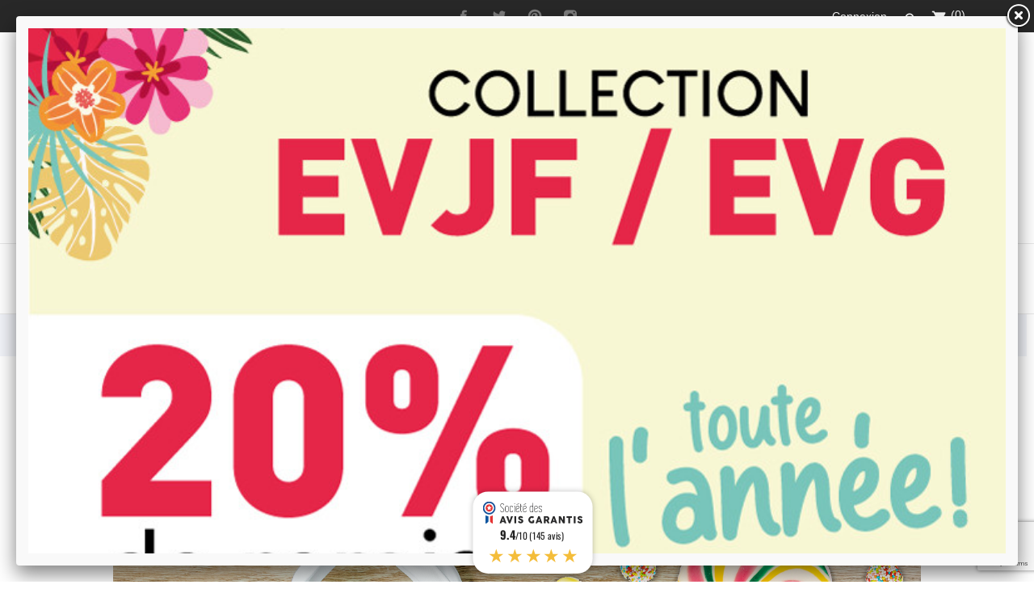

--- FILE ---
content_type: text/html; charset=utf-8
request_url: https://udge.fr/blog/8-sacs-bonbons-halloween-personnalisables
body_size: 9047
content:
<!doctype html>
 <html lang="fr">

 <head>
  
  
  <meta charset="utf-8">


  <meta http-equiv="x-ua-compatible" content="ie=edge">



  <title>Sac à bonbons Halloween personnalisé</title>
  <meta name="description" content="Sac à bonbons Halloween personnalisé avec le prénom de votre enfant.">
  <meta name="keywords" content="Sac à bonbons Halloween personnalisé">
    


  <meta name="viewport" content="width=device-width, initial-scale=1">



  <link rel="icon" type="image/vnd.microsoft.icon" href="/img/favicon.ico?1614585937">
  <link rel="shortcut icon" type="image/x-icon" href="/img/favicon.ico?1614585937">



    <link rel="stylesheet" href="//code.ionicframework.com/ionicons/2.0.1/css/ionicons.min.css" type="text/css" media="all">
  <link rel="stylesheet" href="//fonts.googleapis.com/css?family=Yesteryear" type="text/css" media="all">
  <link rel="stylesheet" href="https://udge.fr/modules/an_theme/views/css/sidebarcart.css" type="text/css" media="screen">
  <link rel="stylesheet" href="https://udge.fr/themes/charme/assets/cache/theme-b2a84f160.css" type="text/css" media="all">




    <script type="text/javascript" src="//vjs.zencdn.net/ie8/1.1.2/videojs-ie8.min.js" ></script>
  <script type="text/javascript" src="//vjs.zencdn.net/5.8.8/video.js" ></script>


  <script type="text/javascript">
        var prestashop = {"cart":{"products":[],"totals":{"total":{"type":"total","label":"Total","amount":0,"value":"0,00\u00a0\u20ac"},"total_including_tax":{"type":"total","label":"Total TTC","amount":0,"value":"0,00\u00a0\u20ac"},"total_excluding_tax":{"type":"total","label":"Total HT :","amount":0,"value":"0,00\u00a0\u20ac"}},"subtotals":{"products":{"type":"products","label":"Sous-total","amount":0,"value":"0,00\u00a0\u20ac"},"discounts":null,"shipping":{"type":"shipping","label":"Livraison","amount":0,"value":"gratuit"},"tax":null},"products_count":0,"summary_string":"0 articles","vouchers":{"allowed":1,"added":[]},"discounts":[],"minimalPurchase":0,"minimalPurchaseRequired":""},"currency":{"name":"Euro","iso_code":"EUR","iso_code_num":"978","sign":"\u20ac"},"customer":{"lastname":null,"firstname":null,"email":null,"birthday":null,"newsletter":null,"newsletter_date_add":null,"optin":null,"website":null,"company":null,"siret":null,"ape":null,"is_logged":false,"gender":{"type":null,"name":null},"addresses":[]},"language":{"name":"Fran\u00e7ais (French)","iso_code":"fr","locale":"fr-FR","language_code":"fr","is_rtl":"0","date_format_lite":"d\/m\/Y","date_format_full":"d\/m\/Y H:i:s","id":1},"page":{"title":"","canonical":null,"meta":{"title":"Sac \u00e0 bonbons Halloween personnalis\u00e9","description":"Sac \u00e0 bonbons Halloween personnalis\u00e9 avec le pr\u00e9nom de votre enfant.","keywords":"Sac \u00e0 bonbons Halloween personnalis\u00e9","robots":"index"},"page_name":"module-advanceblog-blog","body_classes":{"lang-fr":true,"lang-rtl":false,"country-FR":true,"currency-EUR":true,"layout-full-width":true,"page-":true,"tax-display-enabled":true},"admin_notifications":[]},"shop":{"name":"Boutique Udge.fr","logo":"\/img\/udgefr-logo-1614585937.jpg","stores_icon":"\/img\/logo_stores.png","favicon":"\/img\/favicon.ico"},"urls":{"base_url":"https:\/\/udge.fr\/","current_url":"https:\/\/udge.fr\/blog\/8-sacs-bonbons-halloween-personnalisables","shop_domain_url":"https:\/\/udge.fr","img_ps_url":"https:\/\/udge.fr\/img\/","img_cat_url":"https:\/\/udge.fr\/img\/c\/","img_lang_url":"https:\/\/udge.fr\/img\/l\/","img_prod_url":"https:\/\/udge.fr\/img\/p\/","img_manu_url":"https:\/\/udge.fr\/img\/m\/","img_sup_url":"https:\/\/udge.fr\/img\/su\/","img_ship_url":"https:\/\/udge.fr\/img\/s\/","img_store_url":"https:\/\/udge.fr\/img\/st\/","img_col_url":"https:\/\/udge.fr\/img\/co\/","img_url":"https:\/\/udge.fr\/themes\/charme\/assets\/img\/","css_url":"https:\/\/udge.fr\/themes\/charme\/assets\/css\/","js_url":"https:\/\/udge.fr\/themes\/charme\/assets\/js\/","pic_url":"https:\/\/udge.fr\/upload\/","pages":{"address":"https:\/\/udge.fr\/adresse","addresses":"https:\/\/udge.fr\/adresses","authentication":"https:\/\/udge.fr\/connexion","cart":"https:\/\/udge.fr\/panier","category":"https:\/\/udge.fr\/index.php?controller=category","cms":"https:\/\/udge.fr\/index.php?controller=cms","contact":"https:\/\/udge.fr\/nous-contacter","discount":"https:\/\/udge.fr\/reduction","guest_tracking":"https:\/\/udge.fr\/suivi-commande-invite","history":"https:\/\/udge.fr\/historique-commandes","identity":"https:\/\/udge.fr\/identite","index":"https:\/\/udge.fr\/","my_account":"https:\/\/udge.fr\/mon-compte","order_confirmation":"https:\/\/udge.fr\/confirmation-commande","order_detail":"https:\/\/udge.fr\/index.php?controller=order-detail","order_follow":"https:\/\/udge.fr\/suivi-commande","order":"https:\/\/udge.fr\/commande","order_return":"https:\/\/udge.fr\/index.php?controller=order-return","order_slip":"https:\/\/udge.fr\/avoirs","pagenotfound":"https:\/\/udge.fr\/page-introuvable","password":"https:\/\/udge.fr\/recuperation-mot-de-passe","pdf_invoice":"https:\/\/udge.fr\/index.php?controller=pdf-invoice","pdf_order_return":"https:\/\/udge.fr\/index.php?controller=pdf-order-return","pdf_order_slip":"https:\/\/udge.fr\/index.php?controller=pdf-order-slip","prices_drop":"https:\/\/udge.fr\/promotions","product":"https:\/\/udge.fr\/index.php?controller=product","search":"https:\/\/udge.fr\/recherche","sitemap":"https:\/\/udge.fr\/plan-site","stores":"https:\/\/udge.fr\/magasin","supplier":"https:\/\/udge.fr\/fournisseur","register":"https:\/\/udge.fr\/connexion?create_account=1","order_login":"https:\/\/udge.fr\/commande?login=1"},"alternative_langs":{"fr":"https:\/\/udge.fr\/blog?id=8&post=sacs-bonbons-halloween-personnalisables"},"theme_assets":"\/themes\/charme\/assets\/","actions":{"logout":"https:\/\/udge.fr\/?mylogout="},"no_picture_image":{"bySize":{"thumb_cover":{"url":"https:\/\/udge.fr\/img\/p\/fr-default-thumb_cover.jpg","width":79,"height":105},"small_default":{"url":"https:\/\/udge.fr\/img\/p\/fr-default-small_default.jpg","width":98,"height":98},"cart_default":{"url":"https:\/\/udge.fr\/img\/p\/fr-default-cart_default.jpg","width":112,"height":150},"home_default":{"url":"https:\/\/udge.fr\/img\/p\/fr-default-home_default.jpg","width":255,"height":340},"medium_default":{"url":"https:\/\/udge.fr\/img\/p\/fr-default-medium_default.jpg","width":452,"height":452},"large_default":{"url":"https:\/\/udge.fr\/img\/p\/fr-default-large_default.jpg","width":445,"height":591},"full_default":{"url":"https:\/\/udge.fr\/img\/p\/fr-default-full_default.jpg","width":800,"height":1062}},"small":{"url":"https:\/\/udge.fr\/img\/p\/fr-default-thumb_cover.jpg","width":79,"height":105},"medium":{"url":"https:\/\/udge.fr\/img\/p\/fr-default-home_default.jpg","width":255,"height":340},"large":{"url":"https:\/\/udge.fr\/img\/p\/fr-default-full_default.jpg","width":800,"height":1062},"legend":""}},"configuration":{"display_taxes_label":true,"display_prices_tax_incl":true,"is_catalog":false,"show_prices":true,"opt_in":{"partner":false},"quantity_discount":{"type":"discount","label":"Remise"},"voucher_enabled":1,"return_enabled":1},"field_required":[],"breadcrumb":{"links":[{"title":"Accueil","url":"https:\/\/udge.fr\/"},{"title":"Blog","url":"https:\/\/udge.fr\/blog"},{"title":"Les sacs \u00e0 bonbons Halloween personnalisables sont de retour !","url":""}],"count":3},"link":{"protocol_link":"https:\/\/","protocol_content":"https:\/\/"},"time":1768392987,"static_token":"6118b7e5f23c7a9c5cc823007da0d9c2","token":"4ee27b4476539a789986ccc66a1e5654"};
        var psemailsubscription_subscription = "https:\/\/udge.fr\/module\/ps_emailsubscription\/subscription";
      </script>



  
  <script type="text/javascript">
    (window.gaDevIds=window.gaDevIds||[]).push('d6YPbH');
    (function(i,s,o,g,r,a,m){i['GoogleAnalyticsObject']=r;i[r]=i[r]||function(){
      (i[r].q=i[r].q||[]).push(arguments)},i[r].l=1*new Date();a=s.createElement(o),
      m=s.getElementsByTagName(o)[0];a.async=1;a.src=g;m.parentNode.insertBefore(a,m)
    })(window,document,'script','https://www.google-analytics.com/analytics.js','ga');

          ga('create', 'UA-108905858-1', 'auto');
                      ga('send', 'pageview');
        ga('require', 'ec');
  </script>

 <script type="text/javascript">
            
        document.addEventListener('DOMContentLoaded', function() {
            if (typeof GoogleAnalyticEnhancedECommerce !== 'undefined') {
                var MBG = GoogleAnalyticEnhancedECommerce;
                MBG.setCurrency('EUR');
                MBG.add({"id":478,"name":"t-shirt-papy-qui-dechire","category":"t-shirts","brand":"","variant":"","type":"typical","position":"0","quantity":1,"list":"blog","url":"https%3A%2F%2Fudge.fr%2Ft-shirts%2F478-t-shirt-papy-qui-dechire.html","price":20.9},'',true);MBG.add({"id":317,"name":"body-bebe-tu-veux-epouser-papa","category":"bodies","brand":"","variant":"","type":"typical","position":1,"quantity":1,"list":"blog","url":"https%3A%2F%2Fudge.fr%2Fbodies%2F317-body-tu-veux-epouser-papa.html","price":19.9},'',true);MBG.add({"id":763,"name":"t-shirt-femme-maman-d-amour","category":"t-shirts","brand":"","variant":"","type":"typical","position":2,"quantity":1,"list":"blog","url":"https%3A%2F%2Fudge.fr%2Ft-shirts%2F763-t-shirt-femme-maman-d-amour.html","price":20.9},'',true);MBG.add({"id":955,"name":"t-shirt-evjf-femme-lierre","category":"pour-madame","brand":"","variant":"","type":"typical","position":3,"quantity":1,"list":"blog","url":"https%3A%2F%2Fudge.fr%2Fpour-madame%2F955-t-shirt-evjf-femme-lierre.html","price":20.9},'',true);MBG.add({"id":945,"name":"t-shirt-evjf-femme-prenom-de-la-mariee","category":"pour-madame","brand":"","variant":"","type":"typical","position":4,"quantity":1,"list":"blog","url":"https%3A%2F%2Fudge.fr%2Fpour-madame%2F945-t-shirt-evjf-femme-prenom-de-la-mariee.html","price":20.9},'',true);MBG.add({"id":738,"name":"t-shirt-homme-evg-gang-du-marie","category":"t-shirts","brand":"","variant":"","type":"typical","position":5,"quantity":1,"list":"blog","url":"https%3A%2F%2Fudge.fr%2Ft-shirts%2F738-t-shirt-homme-gang-du-marie.html","price":20.9},'',true);MBG.add({"id":718,"name":"t-shirt-homme-evg-futur-marie-3","category":"t-shirts","brand":"","variant":"","type":"typical","position":6,"quantity":1,"list":"blog","url":"https%3A%2F%2Fudge.fr%2Ft-shirts%2F718-t-shirt-homme-futur-marie-3.html","price":20.9},'',true);MBG.add({"id":711,"name":"t-shirt-evjf-femme-future-mariee-tropiques","category":"pour-madame","brand":"","variant":"","type":"typical","position":7,"quantity":1,"list":"blog","url":"https%3A%2F%2Fudge.fr%2Fpour-madame%2F711-t-shirt-femme-future-mariee-tropiques.html","price":20.9},'',true);MBG.addProductClick({"id":478,"name":"t-shirt-papy-qui-dechire","category":"t-shirts","brand":"","variant":"","type":"typical","position":"0","quantity":1,"list":"blog","url":"https%3A%2F%2Fudge.fr%2Ft-shirts%2F478-t-shirt-papy-qui-dechire.html","price":20.9});MBG.addProductClick({"id":317,"name":"body-bebe-tu-veux-epouser-papa","category":"bodies","brand":"","variant":"","type":"typical","position":1,"quantity":1,"list":"blog","url":"https%3A%2F%2Fudge.fr%2Fbodies%2F317-body-tu-veux-epouser-papa.html","price":19.9});MBG.addProductClick({"id":763,"name":"t-shirt-femme-maman-d-amour","category":"t-shirts","brand":"","variant":"","type":"typical","position":2,"quantity":1,"list":"blog","url":"https%3A%2F%2Fudge.fr%2Ft-shirts%2F763-t-shirt-femme-maman-d-amour.html","price":20.9});MBG.addProductClick({"id":955,"name":"t-shirt-evjf-femme-lierre","category":"pour-madame","brand":"","variant":"","type":"typical","position":3,"quantity":1,"list":"blog","url":"https%3A%2F%2Fudge.fr%2Fpour-madame%2F955-t-shirt-evjf-femme-lierre.html","price":20.9});MBG.addProductClick({"id":945,"name":"t-shirt-evjf-femme-prenom-de-la-mariee","category":"pour-madame","brand":"","variant":"","type":"typical","position":4,"quantity":1,"list":"blog","url":"https%3A%2F%2Fudge.fr%2Fpour-madame%2F945-t-shirt-evjf-femme-prenom-de-la-mariee.html","price":20.9});MBG.addProductClick({"id":738,"name":"t-shirt-homme-evg-gang-du-marie","category":"t-shirts","brand":"","variant":"","type":"typical","position":5,"quantity":1,"list":"blog","url":"https%3A%2F%2Fudge.fr%2Ft-shirts%2F738-t-shirt-homme-gang-du-marie.html","price":20.9});MBG.addProductClick({"id":718,"name":"t-shirt-homme-evg-futur-marie-3","category":"t-shirts","brand":"","variant":"","type":"typical","position":6,"quantity":1,"list":"blog","url":"https%3A%2F%2Fudge.fr%2Ft-shirts%2F718-t-shirt-homme-futur-marie-3.html","price":20.9});MBG.addProductClick({"id":711,"name":"t-shirt-evjf-femme-future-mariee-tropiques","category":"pour-madame","brand":"","variant":"","type":"typical","position":7,"quantity":1,"list":"blog","url":"https%3A%2F%2Fudge.fr%2Fpour-madame%2F711-t-shirt-femme-future-mariee-tropiques.html","price":20.9});
            }
        });
        
    </script>
<link href="//fonts.googleapis.com/css?family=Open+Sans:600,400,400i|Oswald:700" rel="stylesheet" type="text/css" media="all">
 
<script type="text/javascript">
    var agSiteId="1447";
</script>
<script src="https://www.societe-des-avis-garantis.fr/wp-content/plugins/ag-core/widgets/JsWidget.js" type="text/javascript"></script>

<style>
    </style><script>
    var googlecaptchasitekey = "6LflG44aAAAAAGeanv2yQNZ3rVDowS9PZ8rjpoc6";
</script>




  
</head>

<body id="module-advanceblog-blog" class="lang-fr country-fr currency-eur layout-full-width page- tax-display-enabled">

  
  
  

  <main>
    
        

    <header id="header">
      
       
 <div class="header-banner">
  
</div>



<nav class="header-nav">
  <div class="container">
    <div class="row">
      <div class="hidden-sm-down">
        <div class="col-lg-4 col-md-5 col-sm-4 col-xs-12 left-nav">
          
        </div>
        <div class="col-lg-4 col-md-5 col-sm-4">
          <div id="_desktop_social">
            
  <div class="block-social">
    <ul>
              <li class="facebook"><a href="https://www.facebook.com/Udge.fr/" target="_blank">
		<span class="anicon-facebook"></span>
		<span class="block-social-label">Facebook</span>
		</a></li>
              <li class="twitter"><a href="https://twitter.com/You_dge" target="_blank">
		<span class="anicon-twitter"></span>
		<span class="block-social-label">Twitter</span>
		</a></li>
              <li class="pinterest"><a href="https://www.pinterest.fr/udge4096/" target="_blank">
		<span class="anicon-pinterest"></span>
		<span class="block-social-label">Pinterest</span>
		</a></li>
              <li class="instagram"><a href="https://www.instagram.com/udge_textile" target="_blank">
		<span class="anicon-instagram"></span>
		<span class="block-social-label">Instagram</span>
		</a></li>
          </ul>
  </div>


          </div>
        </div>
        <div class="col-lg-4 col-md-2 col-sm-4 right-nav">
          <div id="_desktop_user_info">
  <div class="user-info">
          <a
        href="https://udge.fr/mon-compte"
        title="Identifiez-vous"
        rel="nofollow"
      >
        <i class="material-icons hidden-md-up logged">&#xE7FF;</i>
        <span class="hidden-sm-down">Connexion</span>
      </a>
      </div>
</div>
<!-- Block search module TOP -->
<div id="_desktop_search_widget" class="search-widget" data-search-controller-url="//udge.fr/recherche">
  <i class="material-icons search" data-status='open-search'>&#xE8B6;</i>
	<form class="search-form" method="get" action="//udge.fr/recherche" data-status='open-search'>
		<input type="hidden" name="controller" value="search">
		<input type="text" name="s" value="" data-status='open-search' placeholder="Rechercher">
		<button type="submit">
			<i class="material-icons search">&#xE8B6;</i>
		</button>
	</form>
</div>
<!-- /Block search module TOP -->
<div id="_desktop_cart">
  <div class="blockcart cart-preview js-sidebar-cart-trigger inactive" data-refresh-url="//udge.fr/module/ps_shoppingcart/ajax">
    <div class="header">
        <a class="blockcart-link" rel="nofollow" href="//udge.fr/panier?action=show">
          <i class="material-icons shopping-cart">shopping_cart</i>
          <span class="cart-products-count">(0)</span>
        </a>
    </div>
    <div class="cart-dropdown js-cart-source hidden-xs-up">
      <div class="cart-dropdown-wrapper">
        <div class="cart-title">
          <h4 class="text-center">Mon panier</h4>
        </div>
                  <div class="no-items">
            Il n'y a plus d'articles dans votre panier
          </div>
              </div>
    </div>

  </div>
</div>

        </div>
      </div>
      <div class="hidden-md-up text-xs-center mobile">
        <div class="pull-xs-left" id="menu-icon">
          <i class="material-icons d-inline">&#xE5D2;</i>
        </div>
        <div class="pull-xs-right" id="_mobile_cart"></div>
        <div class="pull-xs-right" id="_mobile_user_info"></div>
        <div class="pull-xs-right search-widget" id="_mobile_search_widget"></div>
        <div class="top-logo" id="_mobile_logo"></div>
        <div class="clearfix"></div>
      </div>
    </div>
  </div>
</nav>



<div class="header-top">

    <div class="hidden-sm-down" id="_desktop_logo">
          <a href="https://udge.fr/">
        <img class="logo img-responsive" src="/img/udgefr-logo-1614585937.jpg" alt="Boutique Udge.fr">
      </a>
    </div>
        <div class="navigation position-static">
              <div class="container">
          <div class="row">
            

<div class="menu col-lg-12 col-md-12 js-top-menu position-static hidden-sm-down" id="_desktop_top_menu">
    
          <ul class="top-menu" id="top-menu" data-depth="0">
                    <li class="category" id="category-3">
                          <a
                class="dropdown-item"
                href="https://udge.fr/3-pour-madame" data-depth="0"
                              >
                                                                      <span class="pull-xs-right hidden-md-up">
                    <span data-target="#top_sub_menu_47253" data-toggle="collapse" class="navbar-toggler collapse-icons">
                      <i class="material-icons add">&#xE313;</i>
                      <i class="material-icons remove">&#xE316;</i>
                    </span>
                  </span>
                                Pour madame
              </a>
                            <div  class="popover sub-menu js-sub-menu collapse" id="top_sub_menu_47253">
                
          <ul class="top-menu"  data-depth="1">
                    <li class="category" id="category-4">
                          <a
                class="dropdown-item dropdown-submenu"
                href="https://udge.fr/4-t-shirts" data-depth="1"
                              >
                                T-Shirts
              </a>
                          </li>
                    <li class="category" id="category-8">
                          <a
                class="dropdown-item dropdown-submenu"
                href="https://udge.fr/8-pulls-de-noel" data-depth="1"
                              >
                                Pulls de Noël
              </a>
                          </li>
                    <li class="category" id="category-14">
                          <a
                class="dropdown-item dropdown-submenu"
                href="https://udge.fr/14-tabliers" data-depth="1"
                              >
                                Tabliers 
              </a>
                          </li>
                    <li class="category" id="category-21">
                          <a
                class="dropdown-item dropdown-submenu"
                href="https://udge.fr/21-sacs-shopping" data-depth="1"
                              >
                                Sacs Shopping
              </a>
                          </li>
              </ul>
    
				              </div>
                          </li>
                    <li class="category" id="category-13">
                          <a
                class="dropdown-item"
                href="https://udge.fr/13-pour-monsieur" data-depth="0"
                              >
                                                                      <span class="pull-xs-right hidden-md-up">
                    <span data-target="#top_sub_menu_50274" data-toggle="collapse" class="navbar-toggler collapse-icons">
                      <i class="material-icons add">&#xE313;</i>
                      <i class="material-icons remove">&#xE316;</i>
                    </span>
                  </span>
                                Pour Monsieur
              </a>
                            <div  class="popover sub-menu js-sub-menu collapse" id="top_sub_menu_50274">
                
          <ul class="top-menu"  data-depth="1">
                    <li class="category" id="category-12">
                          <a
                class="dropdown-item dropdown-submenu"
                href="https://udge.fr/12-t-shirts" data-depth="1"
                              >
                                T-Shirts
              </a>
                          </li>
                    <li class="category" id="category-15">
                          <a
                class="dropdown-item dropdown-submenu"
                href="https://udge.fr/15-pulls-de-noel" data-depth="1"
                              >
                                Pulls de Noël
              </a>
                          </li>
                    <li class="category" id="category-16">
                          <a
                class="dropdown-item dropdown-submenu"
                href="https://udge.fr/16-tabliers-homme" data-depth="1"
                              >
                                Tabliers
              </a>
                          </li>
              </ul>
    
				              </div>
                          </li>
                    <li class="category" id="category-17">
                          <a
                class="dropdown-item"
                href="https://udge.fr/17-pour-les-petits" data-depth="0"
                              >
                                                                      <span class="pull-xs-right hidden-md-up">
                    <span data-target="#top_sub_menu_81594" data-toggle="collapse" class="navbar-toggler collapse-icons">
                      <i class="material-icons add">&#xE313;</i>
                      <i class="material-icons remove">&#xE316;</i>
                    </span>
                  </span>
                                Pour les petits
              </a>
                            <div  class="popover sub-menu js-sub-menu collapse" id="top_sub_menu_81594">
                
          <ul class="top-menu"  data-depth="1">
                    <li class="category" id="category-18">
                          <a
                class="dropdown-item dropdown-submenu"
                href="https://udge.fr/18-t-shirts-enfant" data-depth="1"
                              >
                                T-shirts
              </a>
                          </li>
                    <li class="category" id="category-20">
                          <a
                class="dropdown-item dropdown-submenu"
                href="https://udge.fr/20-bodies" data-depth="1"
                              >
                                Bodies
              </a>
                          </li>
              </ul>
    
				              </div>
                          </li>
                    <li class="category" id="category-22">
                          <a
                class="dropdown-item"
                href="https://udge.fr/22-sacs-shopping" data-depth="0"
                              >
                                Sacs Shopping
              </a>
                          </li>
                    <li class="category" id="category-26">
                          <a
                class="dropdown-item"
                href="https://udge.fr/26-pulls-de-noel" data-depth="0"
                              >
                                Pulls de Noël
              </a>
                          </li>
                    <li class="category" id="category-23">
                          <a
                class="dropdown-item"
                href="https://udge.fr/23-destockage" data-depth="0"
                              >
                                                                      <span class="pull-xs-right hidden-md-up">
                    <span data-target="#top_sub_menu_28705" data-toggle="collapse" class="navbar-toggler collapse-icons">
                      <i class="material-icons add">&#xE313;</i>
                      <i class="material-icons remove">&#xE316;</i>
                    </span>
                  </span>
                                Destockage
              </a>
                            <div  class="popover sub-menu js-sub-menu collapse" id="top_sub_menu_28705">
                
          <ul class="top-menu"  data-depth="1">
                    <li class="category" id="category-24">
                          <a
                class="dropdown-item dropdown-submenu"
                href="https://udge.fr/24-pour-madame" data-depth="1"
                              >
                                Pour Madame
              </a>
                          </li>
                    <li class="category" id="category-25">
                          <a
                class="dropdown-item dropdown-submenu"
                href="https://udge.fr/25-pour-monsieur" data-depth="1"
                              >
                                Pour Monsieur
              </a>
                          </li>
              </ul>
    
				              </div>
                          </li>
                    <li class="category" id="category-27">
                          <a
                class="dropdown-item"
                href="https://udge.fr/27-decoration-de-mariage" data-depth="0"
                              >
                                Décoration de Mariage
              </a>
                          </li>
                    <li class="link" id="lnk-blog">
                          <a
                class="dropdown-item"
                href="https://udge.fr/module/advanceblog/blog" data-depth="0"
                              >
                                Blog
              </a>
                          </li>
              </ul>
    
    <div class="clearfix"></div>
</div>

            <div class="clearfix"></div>
          </div>
        </div>
      </div>
    </div>
    <div id="mobile_top_menu_wrapper" class="hidden-md-up" style="display:none;">
      <div class="js-top-menu mobile" id="_mobile_top_menu"></div>
      <div class="js-top-menu-bottom">
        <div id="_mobile_social"></div>
        <div id="_mobile_currency_selector"></div>
        <div id="_mobile_language_selector"></div>
        <div id="_mobile_contact_link"></div>
      </div>
    </div>
  </div>


      
    </header>

    
    
<aside id="notifications">
  <div class="container">
    
    
    
      </div>
</aside>
    

    <section id="wrapper">
      <div class="container">
        
        <nav data-depth="3" class="breadcrumb hidden-sm-down">
  <ol class="container" itemscope itemtype="http://schema.org/BreadcrumbList">
          
        <li itemprop="itemListElement" itemscope itemtype="http://schema.org/ListItem">
          <a itemprop="item" href="https://udge.fr/">
            <span itemprop="name">Accueil</span>
          </a>
          <meta itemprop="position" content="1">
        </li>
      
          
        <li itemprop="itemListElement" itemscope itemtype="http://schema.org/ListItem">
          <a itemprop="item" href="https://udge.fr/blog">
            <span itemprop="name">Blog</span>
          </a>
          <meta itemprop="position" content="2">
        </li>
      
          
        <li itemprop="itemListElement" itemscope itemtype="http://schema.org/ListItem">
          <a itemprop="item" href="#">
            <span itemprop="name">Les sacs à bonbons Halloween personnalisables sont de retour !</span>
          </a>
          <meta itemprop="position" content="3">
        </li>
      
      </ol>
</nav>
        

                  

          

  <div id="content-wrapper" class="content col-xs-12 col-sm-12 col-md-12">
    
              <div id="fmmblogDetail-theme1" class="main_wrapper detail_wrapper">
  <meta name="description" content="Sac à bonbons Halloween personnalisé avec le prénom de votre enfant.">
  <meta name="keywords" content="Sac à bonbons Halloween personnalisé">
  
  <script type="text/javascript" src="/js/jquery/jquery-1.11.0.min.js"></script>

  <link rel="stylesheet" href="/modules/advanceblog/views/css/lightbox.css" type="text/css" />
  <script type="text/javascript" src="/modules/advanceblog/views/js/lightbox/js/lightbox.js"></script>
  <link rel="stylesheet" href="/modules/advanceblog/views/css/jquery.bxslider.css" type="text/css" />
  <script type="text/javascript" src="/modules/advanceblog/views/js/jquery.bxslider.min.js"></script>
  <link rel="stylesheet" href="https://cdnjs.cloudflare.com/ajax/libs/font-awesome/4.7.0/css/font-awesome.min.css">

    <link rel="stylesheet" href="https://fonts.googleapis.com/css?family=Didact+Gothic">

<style type="text/css">
    #fmmblogDetail-theme1 {
        font-family: 'Didact Gothic';
    }
</style>


    <!-- top Banners -->
              <div class="blog_post_feed detail clearfix">
    
<!-- blog title -->
<article>
    <font class="retitle">
        <h2 class="post-title entry-title"> Les sacs à bonbons Halloween personnalisables sont de retour ! </h2>
    </font>
     </article>

        <div class="main_slider">
      <div id="owl-image-slider" class="owl-carousel owl-theme">
                    <div class="item clearfix">
              <img src="/img/uploads/SAC-A-BONBONS-halloween-prenom.jpg">
            </div>
              </div>
    </div>
    <script type="text/javascript">
     $(function(){
       var owl = $("#owl-image-slider");
         owl.owlCarousel({
          // Most important owl features
          items : 1,
          itemsCustom : false,
          itemsDesktop : [1199,1],
          itemsDesktopSmall : [980,1],
          itemsTablet: [768,1],
          itemsTabletSmall: false,
          itemsMobile : [479,1],
          singleItem : false,
          itemsScaleUp : false,
          //Basic Speeds
          slideSpeed : 200,
          paginationSpeed : 800,
          rewindSpeed : 1000,
          //Autoplay
          autoPlay : false,
          stopOnHover : false,
          // Navigation
          navigation : true,
          navigationText : ["prev","next"],
          navigationText : false,
          rewindNav : true,
          scrollPerPage : false,
          // Responsive
          responsive: true,
          responsiveRefreshRate : 200,
          responsiveBaseWidth: window,
          //Mouse Events
          dragBeforeAnimFinish : true,
          mouseDrag : true,
          touchDrag : true
        });
      });
    </script>

    <!-- blog main content -->
<article>
  <!-- blog html content -->
  <p style="text-align: center;"><strong>Comment faire plaisir à votre cher enfant?<br /></strong>Offrez lui un sac à bonbons Halloween à personnaliser avec son prénom pour qu'il puisse frimer devant ses copains de chasse aux bonbons !</p>    <!-- social buttons -->
      <script type="text/javascript" src="https://s7.addthis.com/js/300/addthis_widget.js#pubid=" async="async"></script>
      <div id="fmm_socialshare">
    <div class="widget">
      <div class="widget-content cloud-label-widget-content">
                        <meta property="og:url" content="https://udge.fr/blog/8-sacs-bonbons-halloween-personnalisables" />
        <meta property="og:type" content="website" />
        <meta property="og:title" content="Les sacs à bonbons Halloween personnalisables sont de retour !" />
        <meta property="og:description" content="Un sac à bonbons c&#039;est bien, un sac à bonbons avec son prénom dessus c&#039;est mieux !" />
        <meta property="og:image" content="/img/uploads/SAC-A-BONBONS-halloween-prenom.jpg" />
        <div class="addthis_sharing_toolbox"></div>
      </div>
    </div>
  </article>
    <!-- related products -->
    <div class="blog_post_feed detail">
      <div class="related_posts">
        <div class="title">
          <h2>Articles présentés dans cette publication</h2>
        </div>
        <div class="posts_block">
          <div id="owl-related-products" class="owl-carousel owl-theme">
                    <div class="item clearfix">
            <img src="https://udge.fr/7019/sac-a-bonbons-halloween.jpg" alt="Sac à Bonbons Halloween">
              <h3><a href="https://udge.fr/sacs-shopping/831-sac-a-bonbons-halloween.html">
                Sac à Bonbons Halloween</a>
              </h3>
              <!-- <span>August 16, 2017</span> -->
          </div>
                  </div>
      </div>
    </div>
  </div>
   <script type="text/javascript">
    $(function(){
      var owl = $("#owl-related-products");
          owl.owlCarousel({
          // Most important owl features
          items : 4,
          itemsCustom : false,
          itemsDesktop : [1199,4],
          itemsDesktopSmall : [980,3],
          itemsTablet: [768,3],
          itemsTabletSmall: false,
          itemsMobile : [479,1],
          singleItem : false,
          itemsScaleUp : false,
          //Basic Speeds
          slideSpeed : 200,
          paginationSpeed : 800,
          rewindSpeed : 1000,
          //Autoplay
          autoPlay : false,
          stopOnHover : false,
          // Navigation
          navigation : true,
          navigationText : ["prev","next"],
          navigationText : false,
          rewindNav : true,
          scrollPerPage : false,
          // Responsive
          responsive: true,
          responsiveRefreshRate : 200,
          responsiveBaseWidth: window,
          //Mouse Events
          dragBeforeAnimFinish : true,
          mouseDrag : true,
          touchDrag : true
        });
    })
    </script>
  
    
    
<!-- comments block -->
    </div>
    <!-- associated blog categories -->
<div class="widget">
  <div class="widget_title">
    <h2 class="title">Catégories</h2>
  </div>
  <div class="widget-content cloud-label-widget-content">
                      <span class="label-size label-size-5">
        <a dir="ltr" href="https://udge.fr/blog/category/4-actualites">Dans l&#039;air du temps</a>
      </span>
      </div>
</div>

  <!--auhtor-->
    
<!-- tags -->
<div class="widget">
  <div class="widget_title">
    <h2 class="title">Tags</h2>
  </div>
  <div class="widget-content cloud-label-widget-content">
                <span class="label-size label-size-5">
        <a dir="ltr" href="https://udge.fr/blog?tag=sac-à-bonbons">sac à bonbons</a>
      </span>
                <span class="label-size label-size-5">
        <a dir="ltr" href="https://udge.fr/blog?tag=sac-à-bonbons-halloween">sac à bonbons halloween</a>
      </span>
                <span class="label-size label-size-5">
        <a dir="ltr" href="https://udge.fr/blog?tag=sac-à-bonbons-personnalisé">sac à bonbons personnalisé</a>
      </span>
                <span class="label-size label-size-5">
        <a dir="ltr" href="https://udge.fr/blog?tag=sac-halloween-personnalisé">sac halloween personnalisé</a>
      </span>
      </div>
</div>

    
<!-- related posts -->
      <!-- top Banners -->
            </div>
          
  </div>



          
          
          
        </div>
      </section>

      <footer id="footer">
        
        <div class="container">
  <div class="row">
    
      
    
  </div>
</div>
<div class="footer-container">
  <div class="container">
    <div class="row">
      
        <div class="block-contact col-md-3 links wrapper">
  <div class="hidden-sm-down">
      <a class="footer-logo hidden-sm-down" href="https://udge.fr/">
        <img class="logo img-responsive" src="/img/udgefr-logo-1614585937.jpg" alt="Boutique Udge.fr">
      </a>
      Boutique Udge.fr<br />France
                          <br>
                Écrivez-nous : <span>contact@udge.fr</span>
        </div>
  <div class="hidden-md-up">
    <div class="title">
      <a class="h3" href="https://udge.fr/magasin">Contact</a>
    </div>
  </div>
</div>
<div class="col-md-6 links">
  <div class="row">
      <div class="col-md-6 wrapper">
      <h3 class="h3 hidden-sm-down"></h3>
            <div class="title clearfix hidden-md-up" data-target="#footer_sub_menu_89570" data-toggle="collapse">
        <span class="h3"></span>
        <span class="pull-xs-right">
          <span class="navbar-toggler collapse-icons">
            <i class="material-icons add">&#xE313;</i>
            <i class="material-icons remove">&#xE316;</i>
          </span>
        </span>
      </div>
      <ul id="footer_sub_menu_89570" class="collapse">
                  <li>
            <a
                id="link-product-page-new-products-7"
                class="cms-page-link"
                href="https://udge.fr/nouveaux-produits"
                title="Nos nouveaux produits">
              Nouveaux produits
            </a>
          </li>
                  <li>
            <a
                id="link-product-page-best-sales-7"
                class="cms-page-link"
                href="https://udge.fr/meilleures-ventes"
                title="Nos meilleures ventes">
              Meilleures ventes
            </a>
          </li>
              </ul>
    </div>
      <div class="col-md-6 wrapper">
      <h3 class="h3 hidden-sm-down">Notre société</h3>
            <div class="title clearfix hidden-md-up" data-target="#footer_sub_menu_14793" data-toggle="collapse">
        <span class="h3">Notre société</span>
        <span class="pull-xs-right">
          <span class="navbar-toggler collapse-icons">
            <i class="material-icons add">&#xE313;</i>
            <i class="material-icons remove">&#xE316;</i>
          </span>
        </span>
      </div>
      <ul id="footer_sub_menu_14793" class="collapse">
                  <li>
            <a
                id="link-cms-page-1-2"
                class="cms-page-link"
                href="https://udge.fr/content/1-livraison"
                title="Nos conditions de livraison et de retour.">
              Livraison et retours
            </a>
          </li>
                  <li>
            <a
                id="link-cms-page-2-2"
                class="cms-page-link"
                href="https://udge.fr/content/2-mentions-legales"
                title="Mentions légales">
              Mentions légales
            </a>
          </li>
                  <li>
            <a
                id="link-cms-page-3-2"
                class="cms-page-link"
                href="https://udge.fr/content/3-conditions-vente"
                title="Conditions générales de vente">
              Conditions générales de vente
            </a>
          </li>
                  <li>
            <a
                id="link-cms-page-4-2"
                class="cms-page-link"
                href="https://udge.fr/content/4-a-propos"
                title="Vêtements pour toutes vos occasions (EVJF, EVG, anniversaire, noël, fête des mères/pères, etc.)  Vêtements et accessoires imprimés dans notre atelier en France. Livraison 48h">
              A propos
            </a>
          </li>
                  <li>
            <a
                id="link-cms-page-5-2"
                class="cms-page-link"
                href="https://udge.fr/content/5-paiement-securise"
                title="Notre méthode de paiement sécurisé">
              Paiement sécurisé
            </a>
          </li>
                  <li>
            <a
                id="link-static-page-contact-2"
                class="cms-page-link"
                href="https://udge.fr/nous-contacter"
                title="Utiliser le formulaire pour nous contacter">
              Nous contacter
            </a>
          </li>
                  <li>
            <a
                id="link-static-page-stores-2"
                class="cms-page-link"
                href="https://udge.fr/magasin"
                title="">
              Magasin
            </a>
          </li>
              </ul>
    </div>
    </div>
</div>
<div id="block_myaccount_infos" class="col-md-3 links wrapper">
  <h3 class="myaccount-title hidden-sm-down">
    <a href="https://udge.fr/mon-compte" rel="nofollow">
      Votre compte
    </a>
  </h3>
  <div class="title clearfix hidden-md-up" data-target="#footer_account_list" data-toggle="collapse">
    <span class="h3">Votre compte</span>
    <span class="pull-xs-right">
      <span class="navbar-toggler collapse-icons">
        <i class="material-icons add">&#xE313;</i>
        <i class="material-icons remove">&#xE316;</i>
      </span>
    </span>
  </div>
  <ul class="account-list collapse" id="footer_account_list">
            <li>
          <a href="https://udge.fr/identite" title="Informations personnelles" rel="nofollow">
            Informations personnelles
          </a>
        </li>
            <li>
          <a href="https://udge.fr/suivi-commande" title="Retours produit" rel="nofollow">
            Retours produit
          </a>
        </li>
            <li>
          <a href="https://udge.fr/historique-commandes" title="Commandes" rel="nofollow">
            Commandes
          </a>
        </li>
            <li>
          <a href="https://udge.fr/avoirs" title="Avoirs" rel="nofollow">
            Avoirs
          </a>
        </li>
            <li>
          <a href="https://udge.fr/adresses" title="Adresses" rel="nofollow">
            Adresses
          </a>
        </li>
            <li>
          <a href="https://udge.fr/reduction" title="Bons de réduction" rel="nofollow">
            Bons de réduction
          </a>
        </li>
        
	</ul>
</div>
<div id="scrolltopbtn">&#xf366;</div>

 
 
<div id="steavisgarantisFooterVerif">
<a href="https://www.societe-des-avis-garantis.fr/udge/" target="_blank">
    <img src="/modules/steavisgarantis/views/img/icon-fr.png" width="20px" height="20px" alt="société des avis garantis">
</a>
<span id="steavisgarantisFooterText">Marchand approuvé par la Société des Avis Garantis, <a href="https://www.societe-des-avis-garantis.fr/udge/" target="_blank">cliquez ici pour vérifier</a>.</span>
</div>
 

      

    </div>
    <div class="row">
      
        
      
    </div>
  </div>
</div>
<div class="copyright-container">
  <div class="container">
    <div class="row">
      <div class="col-md-6">
        <p>
          <a class="_blank" href="http://www.kreazone.fr" target="_blank">
            © 2026 - Ecommerce software by Kreazone
          </a>
        </p>
      </div>
	  <div class="col-md-6">
	    <ul class="anthemeblocks-footer-payments">
<li><a href="#">
<img src="/modules/anthemeblocks/images/5970a4ede8e31.jpg" alt="Visa">
</a>
</li>
<li><a href="#">
<img src="/modules/anthemeblocks/images/5970a5571b7e2.jpg" alt="Master Card">
</a>
</li>
<li><a href="#">
<img src="/modules/anthemeblocks/images/5970a5646f691.jpg" alt="PayPal">
</a>
</li>
</ul><a class="anthemeshipping-link" href="https://www.kreazone.fr/">
<div class="anthemeshipping-line">
   <p>Crédits : Kreazone.fr</p>
   <a class="btn-close-line"><i class="material-icons">&#xE5CD;</i></a>
</div>
</a>

	  </div>
    </div>
  </div>
</div>        
      </footer>

    </main>

    
      <script type="text/javascript" src="https://udge.fr/themes/charme/assets/cache/bottom-f15523159.js" ></script>
  <script type="text/javascript" src="//www.google.com/recaptcha/api.js?render=6LflG44aAAAAAGeanv2yQNZ3rVDowS9PZ8rjpoc6" ></script>


    

    
    <!-- Module everpopup -->
		<a href="#Everpopup_block_center" id="ever_fancy_mark"></a>
	<div id="Everpopup_block_center" data-expire="" class="Everpopup_block" style="display:none;">
		<a href="#" title="">		<img class="img-responsive" src="https://udge.fr/modules/everpopup/img/homepage_logo_1.jpg" alt="" width="1559" height="1559" />		</a>															<div class="col-md-6 col-md-offset-3 alert alert-success" id="everpopup_confirm" style="display:none;">
			</div>
			<div class="col-md-6 col-md-offset-3 alert alert-warning" id="everpopup_error" style="display:none;">
			</div>
	</div>
<!-- /Module everpopup -->
    
  </body>

  </html>

--- FILE ---
content_type: text/html; charset=utf-8
request_url: https://www.google.com/recaptcha/api2/anchor?ar=1&k=6LflG44aAAAAAGeanv2yQNZ3rVDowS9PZ8rjpoc6&co=aHR0cHM6Ly91ZGdlLmZyOjQ0Mw..&hl=en&v=PoyoqOPhxBO7pBk68S4YbpHZ&size=invisible&anchor-ms=20000&execute-ms=30000&cb=kuhd22qg1nb4
body_size: 48847
content:
<!DOCTYPE HTML><html dir="ltr" lang="en"><head><meta http-equiv="Content-Type" content="text/html; charset=UTF-8">
<meta http-equiv="X-UA-Compatible" content="IE=edge">
<title>reCAPTCHA</title>
<style type="text/css">
/* cyrillic-ext */
@font-face {
  font-family: 'Roboto';
  font-style: normal;
  font-weight: 400;
  font-stretch: 100%;
  src: url(//fonts.gstatic.com/s/roboto/v48/KFO7CnqEu92Fr1ME7kSn66aGLdTylUAMa3GUBHMdazTgWw.woff2) format('woff2');
  unicode-range: U+0460-052F, U+1C80-1C8A, U+20B4, U+2DE0-2DFF, U+A640-A69F, U+FE2E-FE2F;
}
/* cyrillic */
@font-face {
  font-family: 'Roboto';
  font-style: normal;
  font-weight: 400;
  font-stretch: 100%;
  src: url(//fonts.gstatic.com/s/roboto/v48/KFO7CnqEu92Fr1ME7kSn66aGLdTylUAMa3iUBHMdazTgWw.woff2) format('woff2');
  unicode-range: U+0301, U+0400-045F, U+0490-0491, U+04B0-04B1, U+2116;
}
/* greek-ext */
@font-face {
  font-family: 'Roboto';
  font-style: normal;
  font-weight: 400;
  font-stretch: 100%;
  src: url(//fonts.gstatic.com/s/roboto/v48/KFO7CnqEu92Fr1ME7kSn66aGLdTylUAMa3CUBHMdazTgWw.woff2) format('woff2');
  unicode-range: U+1F00-1FFF;
}
/* greek */
@font-face {
  font-family: 'Roboto';
  font-style: normal;
  font-weight: 400;
  font-stretch: 100%;
  src: url(//fonts.gstatic.com/s/roboto/v48/KFO7CnqEu92Fr1ME7kSn66aGLdTylUAMa3-UBHMdazTgWw.woff2) format('woff2');
  unicode-range: U+0370-0377, U+037A-037F, U+0384-038A, U+038C, U+038E-03A1, U+03A3-03FF;
}
/* math */
@font-face {
  font-family: 'Roboto';
  font-style: normal;
  font-weight: 400;
  font-stretch: 100%;
  src: url(//fonts.gstatic.com/s/roboto/v48/KFO7CnqEu92Fr1ME7kSn66aGLdTylUAMawCUBHMdazTgWw.woff2) format('woff2');
  unicode-range: U+0302-0303, U+0305, U+0307-0308, U+0310, U+0312, U+0315, U+031A, U+0326-0327, U+032C, U+032F-0330, U+0332-0333, U+0338, U+033A, U+0346, U+034D, U+0391-03A1, U+03A3-03A9, U+03B1-03C9, U+03D1, U+03D5-03D6, U+03F0-03F1, U+03F4-03F5, U+2016-2017, U+2034-2038, U+203C, U+2040, U+2043, U+2047, U+2050, U+2057, U+205F, U+2070-2071, U+2074-208E, U+2090-209C, U+20D0-20DC, U+20E1, U+20E5-20EF, U+2100-2112, U+2114-2115, U+2117-2121, U+2123-214F, U+2190, U+2192, U+2194-21AE, U+21B0-21E5, U+21F1-21F2, U+21F4-2211, U+2213-2214, U+2216-22FF, U+2308-230B, U+2310, U+2319, U+231C-2321, U+2336-237A, U+237C, U+2395, U+239B-23B7, U+23D0, U+23DC-23E1, U+2474-2475, U+25AF, U+25B3, U+25B7, U+25BD, U+25C1, U+25CA, U+25CC, U+25FB, U+266D-266F, U+27C0-27FF, U+2900-2AFF, U+2B0E-2B11, U+2B30-2B4C, U+2BFE, U+3030, U+FF5B, U+FF5D, U+1D400-1D7FF, U+1EE00-1EEFF;
}
/* symbols */
@font-face {
  font-family: 'Roboto';
  font-style: normal;
  font-weight: 400;
  font-stretch: 100%;
  src: url(//fonts.gstatic.com/s/roboto/v48/KFO7CnqEu92Fr1ME7kSn66aGLdTylUAMaxKUBHMdazTgWw.woff2) format('woff2');
  unicode-range: U+0001-000C, U+000E-001F, U+007F-009F, U+20DD-20E0, U+20E2-20E4, U+2150-218F, U+2190, U+2192, U+2194-2199, U+21AF, U+21E6-21F0, U+21F3, U+2218-2219, U+2299, U+22C4-22C6, U+2300-243F, U+2440-244A, U+2460-24FF, U+25A0-27BF, U+2800-28FF, U+2921-2922, U+2981, U+29BF, U+29EB, U+2B00-2BFF, U+4DC0-4DFF, U+FFF9-FFFB, U+10140-1018E, U+10190-1019C, U+101A0, U+101D0-101FD, U+102E0-102FB, U+10E60-10E7E, U+1D2C0-1D2D3, U+1D2E0-1D37F, U+1F000-1F0FF, U+1F100-1F1AD, U+1F1E6-1F1FF, U+1F30D-1F30F, U+1F315, U+1F31C, U+1F31E, U+1F320-1F32C, U+1F336, U+1F378, U+1F37D, U+1F382, U+1F393-1F39F, U+1F3A7-1F3A8, U+1F3AC-1F3AF, U+1F3C2, U+1F3C4-1F3C6, U+1F3CA-1F3CE, U+1F3D4-1F3E0, U+1F3ED, U+1F3F1-1F3F3, U+1F3F5-1F3F7, U+1F408, U+1F415, U+1F41F, U+1F426, U+1F43F, U+1F441-1F442, U+1F444, U+1F446-1F449, U+1F44C-1F44E, U+1F453, U+1F46A, U+1F47D, U+1F4A3, U+1F4B0, U+1F4B3, U+1F4B9, U+1F4BB, U+1F4BF, U+1F4C8-1F4CB, U+1F4D6, U+1F4DA, U+1F4DF, U+1F4E3-1F4E6, U+1F4EA-1F4ED, U+1F4F7, U+1F4F9-1F4FB, U+1F4FD-1F4FE, U+1F503, U+1F507-1F50B, U+1F50D, U+1F512-1F513, U+1F53E-1F54A, U+1F54F-1F5FA, U+1F610, U+1F650-1F67F, U+1F687, U+1F68D, U+1F691, U+1F694, U+1F698, U+1F6AD, U+1F6B2, U+1F6B9-1F6BA, U+1F6BC, U+1F6C6-1F6CF, U+1F6D3-1F6D7, U+1F6E0-1F6EA, U+1F6F0-1F6F3, U+1F6F7-1F6FC, U+1F700-1F7FF, U+1F800-1F80B, U+1F810-1F847, U+1F850-1F859, U+1F860-1F887, U+1F890-1F8AD, U+1F8B0-1F8BB, U+1F8C0-1F8C1, U+1F900-1F90B, U+1F93B, U+1F946, U+1F984, U+1F996, U+1F9E9, U+1FA00-1FA6F, U+1FA70-1FA7C, U+1FA80-1FA89, U+1FA8F-1FAC6, U+1FACE-1FADC, U+1FADF-1FAE9, U+1FAF0-1FAF8, U+1FB00-1FBFF;
}
/* vietnamese */
@font-face {
  font-family: 'Roboto';
  font-style: normal;
  font-weight: 400;
  font-stretch: 100%;
  src: url(//fonts.gstatic.com/s/roboto/v48/KFO7CnqEu92Fr1ME7kSn66aGLdTylUAMa3OUBHMdazTgWw.woff2) format('woff2');
  unicode-range: U+0102-0103, U+0110-0111, U+0128-0129, U+0168-0169, U+01A0-01A1, U+01AF-01B0, U+0300-0301, U+0303-0304, U+0308-0309, U+0323, U+0329, U+1EA0-1EF9, U+20AB;
}
/* latin-ext */
@font-face {
  font-family: 'Roboto';
  font-style: normal;
  font-weight: 400;
  font-stretch: 100%;
  src: url(//fonts.gstatic.com/s/roboto/v48/KFO7CnqEu92Fr1ME7kSn66aGLdTylUAMa3KUBHMdazTgWw.woff2) format('woff2');
  unicode-range: U+0100-02BA, U+02BD-02C5, U+02C7-02CC, U+02CE-02D7, U+02DD-02FF, U+0304, U+0308, U+0329, U+1D00-1DBF, U+1E00-1E9F, U+1EF2-1EFF, U+2020, U+20A0-20AB, U+20AD-20C0, U+2113, U+2C60-2C7F, U+A720-A7FF;
}
/* latin */
@font-face {
  font-family: 'Roboto';
  font-style: normal;
  font-weight: 400;
  font-stretch: 100%;
  src: url(//fonts.gstatic.com/s/roboto/v48/KFO7CnqEu92Fr1ME7kSn66aGLdTylUAMa3yUBHMdazQ.woff2) format('woff2');
  unicode-range: U+0000-00FF, U+0131, U+0152-0153, U+02BB-02BC, U+02C6, U+02DA, U+02DC, U+0304, U+0308, U+0329, U+2000-206F, U+20AC, U+2122, U+2191, U+2193, U+2212, U+2215, U+FEFF, U+FFFD;
}
/* cyrillic-ext */
@font-face {
  font-family: 'Roboto';
  font-style: normal;
  font-weight: 500;
  font-stretch: 100%;
  src: url(//fonts.gstatic.com/s/roboto/v48/KFO7CnqEu92Fr1ME7kSn66aGLdTylUAMa3GUBHMdazTgWw.woff2) format('woff2');
  unicode-range: U+0460-052F, U+1C80-1C8A, U+20B4, U+2DE0-2DFF, U+A640-A69F, U+FE2E-FE2F;
}
/* cyrillic */
@font-face {
  font-family: 'Roboto';
  font-style: normal;
  font-weight: 500;
  font-stretch: 100%;
  src: url(//fonts.gstatic.com/s/roboto/v48/KFO7CnqEu92Fr1ME7kSn66aGLdTylUAMa3iUBHMdazTgWw.woff2) format('woff2');
  unicode-range: U+0301, U+0400-045F, U+0490-0491, U+04B0-04B1, U+2116;
}
/* greek-ext */
@font-face {
  font-family: 'Roboto';
  font-style: normal;
  font-weight: 500;
  font-stretch: 100%;
  src: url(//fonts.gstatic.com/s/roboto/v48/KFO7CnqEu92Fr1ME7kSn66aGLdTylUAMa3CUBHMdazTgWw.woff2) format('woff2');
  unicode-range: U+1F00-1FFF;
}
/* greek */
@font-face {
  font-family: 'Roboto';
  font-style: normal;
  font-weight: 500;
  font-stretch: 100%;
  src: url(//fonts.gstatic.com/s/roboto/v48/KFO7CnqEu92Fr1ME7kSn66aGLdTylUAMa3-UBHMdazTgWw.woff2) format('woff2');
  unicode-range: U+0370-0377, U+037A-037F, U+0384-038A, U+038C, U+038E-03A1, U+03A3-03FF;
}
/* math */
@font-face {
  font-family: 'Roboto';
  font-style: normal;
  font-weight: 500;
  font-stretch: 100%;
  src: url(//fonts.gstatic.com/s/roboto/v48/KFO7CnqEu92Fr1ME7kSn66aGLdTylUAMawCUBHMdazTgWw.woff2) format('woff2');
  unicode-range: U+0302-0303, U+0305, U+0307-0308, U+0310, U+0312, U+0315, U+031A, U+0326-0327, U+032C, U+032F-0330, U+0332-0333, U+0338, U+033A, U+0346, U+034D, U+0391-03A1, U+03A3-03A9, U+03B1-03C9, U+03D1, U+03D5-03D6, U+03F0-03F1, U+03F4-03F5, U+2016-2017, U+2034-2038, U+203C, U+2040, U+2043, U+2047, U+2050, U+2057, U+205F, U+2070-2071, U+2074-208E, U+2090-209C, U+20D0-20DC, U+20E1, U+20E5-20EF, U+2100-2112, U+2114-2115, U+2117-2121, U+2123-214F, U+2190, U+2192, U+2194-21AE, U+21B0-21E5, U+21F1-21F2, U+21F4-2211, U+2213-2214, U+2216-22FF, U+2308-230B, U+2310, U+2319, U+231C-2321, U+2336-237A, U+237C, U+2395, U+239B-23B7, U+23D0, U+23DC-23E1, U+2474-2475, U+25AF, U+25B3, U+25B7, U+25BD, U+25C1, U+25CA, U+25CC, U+25FB, U+266D-266F, U+27C0-27FF, U+2900-2AFF, U+2B0E-2B11, U+2B30-2B4C, U+2BFE, U+3030, U+FF5B, U+FF5D, U+1D400-1D7FF, U+1EE00-1EEFF;
}
/* symbols */
@font-face {
  font-family: 'Roboto';
  font-style: normal;
  font-weight: 500;
  font-stretch: 100%;
  src: url(//fonts.gstatic.com/s/roboto/v48/KFO7CnqEu92Fr1ME7kSn66aGLdTylUAMaxKUBHMdazTgWw.woff2) format('woff2');
  unicode-range: U+0001-000C, U+000E-001F, U+007F-009F, U+20DD-20E0, U+20E2-20E4, U+2150-218F, U+2190, U+2192, U+2194-2199, U+21AF, U+21E6-21F0, U+21F3, U+2218-2219, U+2299, U+22C4-22C6, U+2300-243F, U+2440-244A, U+2460-24FF, U+25A0-27BF, U+2800-28FF, U+2921-2922, U+2981, U+29BF, U+29EB, U+2B00-2BFF, U+4DC0-4DFF, U+FFF9-FFFB, U+10140-1018E, U+10190-1019C, U+101A0, U+101D0-101FD, U+102E0-102FB, U+10E60-10E7E, U+1D2C0-1D2D3, U+1D2E0-1D37F, U+1F000-1F0FF, U+1F100-1F1AD, U+1F1E6-1F1FF, U+1F30D-1F30F, U+1F315, U+1F31C, U+1F31E, U+1F320-1F32C, U+1F336, U+1F378, U+1F37D, U+1F382, U+1F393-1F39F, U+1F3A7-1F3A8, U+1F3AC-1F3AF, U+1F3C2, U+1F3C4-1F3C6, U+1F3CA-1F3CE, U+1F3D4-1F3E0, U+1F3ED, U+1F3F1-1F3F3, U+1F3F5-1F3F7, U+1F408, U+1F415, U+1F41F, U+1F426, U+1F43F, U+1F441-1F442, U+1F444, U+1F446-1F449, U+1F44C-1F44E, U+1F453, U+1F46A, U+1F47D, U+1F4A3, U+1F4B0, U+1F4B3, U+1F4B9, U+1F4BB, U+1F4BF, U+1F4C8-1F4CB, U+1F4D6, U+1F4DA, U+1F4DF, U+1F4E3-1F4E6, U+1F4EA-1F4ED, U+1F4F7, U+1F4F9-1F4FB, U+1F4FD-1F4FE, U+1F503, U+1F507-1F50B, U+1F50D, U+1F512-1F513, U+1F53E-1F54A, U+1F54F-1F5FA, U+1F610, U+1F650-1F67F, U+1F687, U+1F68D, U+1F691, U+1F694, U+1F698, U+1F6AD, U+1F6B2, U+1F6B9-1F6BA, U+1F6BC, U+1F6C6-1F6CF, U+1F6D3-1F6D7, U+1F6E0-1F6EA, U+1F6F0-1F6F3, U+1F6F7-1F6FC, U+1F700-1F7FF, U+1F800-1F80B, U+1F810-1F847, U+1F850-1F859, U+1F860-1F887, U+1F890-1F8AD, U+1F8B0-1F8BB, U+1F8C0-1F8C1, U+1F900-1F90B, U+1F93B, U+1F946, U+1F984, U+1F996, U+1F9E9, U+1FA00-1FA6F, U+1FA70-1FA7C, U+1FA80-1FA89, U+1FA8F-1FAC6, U+1FACE-1FADC, U+1FADF-1FAE9, U+1FAF0-1FAF8, U+1FB00-1FBFF;
}
/* vietnamese */
@font-face {
  font-family: 'Roboto';
  font-style: normal;
  font-weight: 500;
  font-stretch: 100%;
  src: url(//fonts.gstatic.com/s/roboto/v48/KFO7CnqEu92Fr1ME7kSn66aGLdTylUAMa3OUBHMdazTgWw.woff2) format('woff2');
  unicode-range: U+0102-0103, U+0110-0111, U+0128-0129, U+0168-0169, U+01A0-01A1, U+01AF-01B0, U+0300-0301, U+0303-0304, U+0308-0309, U+0323, U+0329, U+1EA0-1EF9, U+20AB;
}
/* latin-ext */
@font-face {
  font-family: 'Roboto';
  font-style: normal;
  font-weight: 500;
  font-stretch: 100%;
  src: url(//fonts.gstatic.com/s/roboto/v48/KFO7CnqEu92Fr1ME7kSn66aGLdTylUAMa3KUBHMdazTgWw.woff2) format('woff2');
  unicode-range: U+0100-02BA, U+02BD-02C5, U+02C7-02CC, U+02CE-02D7, U+02DD-02FF, U+0304, U+0308, U+0329, U+1D00-1DBF, U+1E00-1E9F, U+1EF2-1EFF, U+2020, U+20A0-20AB, U+20AD-20C0, U+2113, U+2C60-2C7F, U+A720-A7FF;
}
/* latin */
@font-face {
  font-family: 'Roboto';
  font-style: normal;
  font-weight: 500;
  font-stretch: 100%;
  src: url(//fonts.gstatic.com/s/roboto/v48/KFO7CnqEu92Fr1ME7kSn66aGLdTylUAMa3yUBHMdazQ.woff2) format('woff2');
  unicode-range: U+0000-00FF, U+0131, U+0152-0153, U+02BB-02BC, U+02C6, U+02DA, U+02DC, U+0304, U+0308, U+0329, U+2000-206F, U+20AC, U+2122, U+2191, U+2193, U+2212, U+2215, U+FEFF, U+FFFD;
}
/* cyrillic-ext */
@font-face {
  font-family: 'Roboto';
  font-style: normal;
  font-weight: 900;
  font-stretch: 100%;
  src: url(//fonts.gstatic.com/s/roboto/v48/KFO7CnqEu92Fr1ME7kSn66aGLdTylUAMa3GUBHMdazTgWw.woff2) format('woff2');
  unicode-range: U+0460-052F, U+1C80-1C8A, U+20B4, U+2DE0-2DFF, U+A640-A69F, U+FE2E-FE2F;
}
/* cyrillic */
@font-face {
  font-family: 'Roboto';
  font-style: normal;
  font-weight: 900;
  font-stretch: 100%;
  src: url(//fonts.gstatic.com/s/roboto/v48/KFO7CnqEu92Fr1ME7kSn66aGLdTylUAMa3iUBHMdazTgWw.woff2) format('woff2');
  unicode-range: U+0301, U+0400-045F, U+0490-0491, U+04B0-04B1, U+2116;
}
/* greek-ext */
@font-face {
  font-family: 'Roboto';
  font-style: normal;
  font-weight: 900;
  font-stretch: 100%;
  src: url(//fonts.gstatic.com/s/roboto/v48/KFO7CnqEu92Fr1ME7kSn66aGLdTylUAMa3CUBHMdazTgWw.woff2) format('woff2');
  unicode-range: U+1F00-1FFF;
}
/* greek */
@font-face {
  font-family: 'Roboto';
  font-style: normal;
  font-weight: 900;
  font-stretch: 100%;
  src: url(//fonts.gstatic.com/s/roboto/v48/KFO7CnqEu92Fr1ME7kSn66aGLdTylUAMa3-UBHMdazTgWw.woff2) format('woff2');
  unicode-range: U+0370-0377, U+037A-037F, U+0384-038A, U+038C, U+038E-03A1, U+03A3-03FF;
}
/* math */
@font-face {
  font-family: 'Roboto';
  font-style: normal;
  font-weight: 900;
  font-stretch: 100%;
  src: url(//fonts.gstatic.com/s/roboto/v48/KFO7CnqEu92Fr1ME7kSn66aGLdTylUAMawCUBHMdazTgWw.woff2) format('woff2');
  unicode-range: U+0302-0303, U+0305, U+0307-0308, U+0310, U+0312, U+0315, U+031A, U+0326-0327, U+032C, U+032F-0330, U+0332-0333, U+0338, U+033A, U+0346, U+034D, U+0391-03A1, U+03A3-03A9, U+03B1-03C9, U+03D1, U+03D5-03D6, U+03F0-03F1, U+03F4-03F5, U+2016-2017, U+2034-2038, U+203C, U+2040, U+2043, U+2047, U+2050, U+2057, U+205F, U+2070-2071, U+2074-208E, U+2090-209C, U+20D0-20DC, U+20E1, U+20E5-20EF, U+2100-2112, U+2114-2115, U+2117-2121, U+2123-214F, U+2190, U+2192, U+2194-21AE, U+21B0-21E5, U+21F1-21F2, U+21F4-2211, U+2213-2214, U+2216-22FF, U+2308-230B, U+2310, U+2319, U+231C-2321, U+2336-237A, U+237C, U+2395, U+239B-23B7, U+23D0, U+23DC-23E1, U+2474-2475, U+25AF, U+25B3, U+25B7, U+25BD, U+25C1, U+25CA, U+25CC, U+25FB, U+266D-266F, U+27C0-27FF, U+2900-2AFF, U+2B0E-2B11, U+2B30-2B4C, U+2BFE, U+3030, U+FF5B, U+FF5D, U+1D400-1D7FF, U+1EE00-1EEFF;
}
/* symbols */
@font-face {
  font-family: 'Roboto';
  font-style: normal;
  font-weight: 900;
  font-stretch: 100%;
  src: url(//fonts.gstatic.com/s/roboto/v48/KFO7CnqEu92Fr1ME7kSn66aGLdTylUAMaxKUBHMdazTgWw.woff2) format('woff2');
  unicode-range: U+0001-000C, U+000E-001F, U+007F-009F, U+20DD-20E0, U+20E2-20E4, U+2150-218F, U+2190, U+2192, U+2194-2199, U+21AF, U+21E6-21F0, U+21F3, U+2218-2219, U+2299, U+22C4-22C6, U+2300-243F, U+2440-244A, U+2460-24FF, U+25A0-27BF, U+2800-28FF, U+2921-2922, U+2981, U+29BF, U+29EB, U+2B00-2BFF, U+4DC0-4DFF, U+FFF9-FFFB, U+10140-1018E, U+10190-1019C, U+101A0, U+101D0-101FD, U+102E0-102FB, U+10E60-10E7E, U+1D2C0-1D2D3, U+1D2E0-1D37F, U+1F000-1F0FF, U+1F100-1F1AD, U+1F1E6-1F1FF, U+1F30D-1F30F, U+1F315, U+1F31C, U+1F31E, U+1F320-1F32C, U+1F336, U+1F378, U+1F37D, U+1F382, U+1F393-1F39F, U+1F3A7-1F3A8, U+1F3AC-1F3AF, U+1F3C2, U+1F3C4-1F3C6, U+1F3CA-1F3CE, U+1F3D4-1F3E0, U+1F3ED, U+1F3F1-1F3F3, U+1F3F5-1F3F7, U+1F408, U+1F415, U+1F41F, U+1F426, U+1F43F, U+1F441-1F442, U+1F444, U+1F446-1F449, U+1F44C-1F44E, U+1F453, U+1F46A, U+1F47D, U+1F4A3, U+1F4B0, U+1F4B3, U+1F4B9, U+1F4BB, U+1F4BF, U+1F4C8-1F4CB, U+1F4D6, U+1F4DA, U+1F4DF, U+1F4E3-1F4E6, U+1F4EA-1F4ED, U+1F4F7, U+1F4F9-1F4FB, U+1F4FD-1F4FE, U+1F503, U+1F507-1F50B, U+1F50D, U+1F512-1F513, U+1F53E-1F54A, U+1F54F-1F5FA, U+1F610, U+1F650-1F67F, U+1F687, U+1F68D, U+1F691, U+1F694, U+1F698, U+1F6AD, U+1F6B2, U+1F6B9-1F6BA, U+1F6BC, U+1F6C6-1F6CF, U+1F6D3-1F6D7, U+1F6E0-1F6EA, U+1F6F0-1F6F3, U+1F6F7-1F6FC, U+1F700-1F7FF, U+1F800-1F80B, U+1F810-1F847, U+1F850-1F859, U+1F860-1F887, U+1F890-1F8AD, U+1F8B0-1F8BB, U+1F8C0-1F8C1, U+1F900-1F90B, U+1F93B, U+1F946, U+1F984, U+1F996, U+1F9E9, U+1FA00-1FA6F, U+1FA70-1FA7C, U+1FA80-1FA89, U+1FA8F-1FAC6, U+1FACE-1FADC, U+1FADF-1FAE9, U+1FAF0-1FAF8, U+1FB00-1FBFF;
}
/* vietnamese */
@font-face {
  font-family: 'Roboto';
  font-style: normal;
  font-weight: 900;
  font-stretch: 100%;
  src: url(//fonts.gstatic.com/s/roboto/v48/KFO7CnqEu92Fr1ME7kSn66aGLdTylUAMa3OUBHMdazTgWw.woff2) format('woff2');
  unicode-range: U+0102-0103, U+0110-0111, U+0128-0129, U+0168-0169, U+01A0-01A1, U+01AF-01B0, U+0300-0301, U+0303-0304, U+0308-0309, U+0323, U+0329, U+1EA0-1EF9, U+20AB;
}
/* latin-ext */
@font-face {
  font-family: 'Roboto';
  font-style: normal;
  font-weight: 900;
  font-stretch: 100%;
  src: url(//fonts.gstatic.com/s/roboto/v48/KFO7CnqEu92Fr1ME7kSn66aGLdTylUAMa3KUBHMdazTgWw.woff2) format('woff2');
  unicode-range: U+0100-02BA, U+02BD-02C5, U+02C7-02CC, U+02CE-02D7, U+02DD-02FF, U+0304, U+0308, U+0329, U+1D00-1DBF, U+1E00-1E9F, U+1EF2-1EFF, U+2020, U+20A0-20AB, U+20AD-20C0, U+2113, U+2C60-2C7F, U+A720-A7FF;
}
/* latin */
@font-face {
  font-family: 'Roboto';
  font-style: normal;
  font-weight: 900;
  font-stretch: 100%;
  src: url(//fonts.gstatic.com/s/roboto/v48/KFO7CnqEu92Fr1ME7kSn66aGLdTylUAMa3yUBHMdazQ.woff2) format('woff2');
  unicode-range: U+0000-00FF, U+0131, U+0152-0153, U+02BB-02BC, U+02C6, U+02DA, U+02DC, U+0304, U+0308, U+0329, U+2000-206F, U+20AC, U+2122, U+2191, U+2193, U+2212, U+2215, U+FEFF, U+FFFD;
}

</style>
<link rel="stylesheet" type="text/css" href="https://www.gstatic.com/recaptcha/releases/PoyoqOPhxBO7pBk68S4YbpHZ/styles__ltr.css">
<script nonce="f4S33cho0QWSzG0fXRrEvw" type="text/javascript">window['__recaptcha_api'] = 'https://www.google.com/recaptcha/api2/';</script>
<script type="text/javascript" src="https://www.gstatic.com/recaptcha/releases/PoyoqOPhxBO7pBk68S4YbpHZ/recaptcha__en.js" nonce="f4S33cho0QWSzG0fXRrEvw">
      
    </script></head>
<body><div id="rc-anchor-alert" class="rc-anchor-alert"></div>
<input type="hidden" id="recaptcha-token" value="[base64]">
<script type="text/javascript" nonce="f4S33cho0QWSzG0fXRrEvw">
      recaptcha.anchor.Main.init("[\x22ainput\x22,[\x22bgdata\x22,\x22\x22,\[base64]/[base64]/[base64]/KE4oMTI0LHYsdi5HKSxMWihsLHYpKTpOKDEyNCx2LGwpLFYpLHYpLFQpKSxGKDE3MSx2KX0scjc9ZnVuY3Rpb24obCl7cmV0dXJuIGx9LEM9ZnVuY3Rpb24obCxWLHYpe04odixsLFYpLFZbYWtdPTI3OTZ9LG49ZnVuY3Rpb24obCxWKXtWLlg9KChWLlg/[base64]/[base64]/[base64]/[base64]/[base64]/[base64]/[base64]/[base64]/[base64]/[base64]/[base64]\\u003d\x22,\[base64]\x22,\x22NcKUUcK4JcKfwopJw5TCtDgFw75fw47DlC5EwrzCvlwNwrrDol5qFsOfwpBQw6HDnnPCnF8fwoLCs8O/[base64]/wr/[base64]/[base64]/DlxYCw6jCiw0xd1dDwq1WDMO9EMKTw7bCkm/[base64]/w4oBwqciwohVXSrDmMOlBQEeJAnCrcKXCMOuwoXDtcOYNMKrw5QPJcKIwpo+woXCssK4C2tqwpgtw6JmwqQOw4vDkMKmfcKAwpFEeQbCknwGw5MmSzEvwp8Ow4PDjcOJwrbDlcKuw7Itw4AZCWbCuMK6wr/DgFTCrMOVVMKgw47Ct8KMf8K2OsOkSBrDpMOufS/[base64]/[base64]/DlcOoaxIkJcOtTyE3QsOHKC7DmwIHK8Kkw53CqMKFaFXDrmPDiMOXwpnCmsKqUcKiw5LCpATDocO4w6tBw4J3GzHCnSoXw6EmwpN6Hx14wr7Ct8O2S8OcbQnDv20gwpXDj8OGw5zDoVtJw6rDjsOfT8KTdCdGawbDgmo3Z8KiwoXDvkouHFVmcy/CvmbDkDYlwoQSFVvClAXDiUdzAcOIw77Ct37DnMOtYXpsw7RPRU18w6DDrcOYw6gLwo0nw5ZlwpjDnz4/VHzCrmUvS8KTMcKAwpPDixXCph7CpgwgVsKFwoN5JCzCvMOiwrDCvznCv8Oew4HDv1dTKwLDoDDDt8KFwp9Iw6PCgX9LwrLDjHYLw63DrXEdN8KxbsKjDcK4wpx5w6bDlsOpHkDClj/DszjCuVLDk2nDvl7ClyLCnsKBHMKEEMKKPsKrfmDCuVRrwpTCmlMGNmcfBj/DoUjCgCTChcK0YUFqwpdSwrpxw4jDisOjVnk0w6PCo8KVwpzDhMK5wqLDu8OBU2bDjAdBAMK/woXDjGwvwohzQEfCiwNEw5bCn8KsZT/[base64]/wqbDjsKrw7gkMcKzF8OJw5UMwoJww7RgwqBdwo3DjMO1woLDmB4sGsOtG8Kpwp4QwqLDtsOjw4k1ZH5Xw7LCthtRISnDn34IF8Obw6NgwpbDmiR9w6XCvzPDtcOhw4nDucKSw7/Do8OowrRaasKdDRnCq8O0I8K/UMK4wpwqwpPCg3RkwoDDt1lIw4LDhG10XjTDtkbDsMKWwoDDusKow5BiFnINw6vDusOgbMOOw64ZwqLCrMOmwqTDlsK9C8Orw4XDjkc8w44wXws0w7cCQsOIeTZdw4UZwojCnE4bw7LCpsKaOSJ9ewXDu3bDi8OLw67DjMKPwrBAXlFMw5/CoyPCp8OSBDgjwrrDh8Ksw5c+bFE0w6bDl17CrsKRwpFyeMKeasK7wpTDk17DmcOHwrx+wpkJAMOsw54VTMKVw4DDr8K4woPCrGnDmsKFw5pBwq1IwqR1UcOrw6tewo/CuTd+X2DDvcOVw5g+ZTgQw53CpDzCnMK5w5UEw7LDtjnDsFF6R2XCiUjDskAHKVzDvGjCl8KDwqjCnMKFwrNOV8K5QsOlw63Cjj7DlUnDmSPDgCbCuSbCucO1wqA+wpBewrd4Qh7DkcOZwoXDh8K1w67Cg3/[base64]/YHlrUcOgw44YQsK/Y8Kow58LKBkgYsOgOcKIwpB8HcO8V8Oowq5nw5jDmQzDgMOGw5TDk0/DtcO2UXLCg8K5DsKAAsOiw4rDrS9eCcOqwrrDtcKDG8OswpoXw7/CkRYEw6Q/[base64]/w4BIwoRWS8O/J0RJwr3Cj8OAwoXDvAoJXX/CsUFJYMK7NWLCkQTCrmbCosKxJsOAw7/CicKIRcOtdBnCkcOuwpImw4soQcO3wovDihDCm8KFTiN9wo8FwrPCvxDDnnfCuT0jw6VRJTPCkMOlwqbDhMKRUMOUwpbCsyLCkh5uZQnCjiZxckd/wofCvMO6AcKSw40ow7XCqVLCrMOQPEXDr8OJwpLCl3APw5IHwo/DpW/CisOpwoIFwoQCFxjCigvCqMKcw7EYw5rCisKfwpnCtsKBLigFwpnDoD41PXfCjcKYP8OSAMKnwpxGZsKnecKKwq0TanIkGFx1wpjDpyLCsFwmHMOfRW/Dk8OUN07Cs8KhOMOJw5I9LHrChRhQVz3DnkR2woU0wr/DoWgBw4pAecKpTEtvF8KWw7BSwrl8aTl2KsOJw7MeQMKIXMKBTcO4fjvCo8Ojw6xiw73DkcOFwrDDhMOdUn7DisK0JsKiKMKqK0bDsDvDn8OJw5vCi8OVw4s8wqDDusOFw7zCvMOiVF1mDcKFwppEw5DCoXddfk/Dn2YlaMO6w6rDmMOcw6I3acK4GsONccKEw4TCqAhoCcOnw4rCoknChsKQSAgyw77DpxwXA8Kwb0DCs8KOw4o4wpQUw4XDhxFFw73Dv8Oyw7HDgWZqwrLDgcOmBGxkwofDo8KMcsOKw5NOYXYkw68gw6PCiFAUwpHDmSZHcWHDlz3DmHjCncKTMMKvwoFyKHvDlj/DllzCjjHDuwYIwqIXw71uw7nClX3CiB/CnMKneXDChy3DlcKHKcKZIjsNSFPDjSZtwpPDpcOjwrnCm8OgwqLDuzHCv23Dk0DDtxLDpMK1cMKBwr8DwrZBV29mwq3Cijxgw6ctDAJhw4pPJMKIFCnCq3tmwpgAdcKSAsKqwp4/w6/DusOPeMO5CcOvXkkww63ClcKFHB9uZcKywpcSwrTDpyvDi3/DhsKfwowyXyIQI1IGwpBEw7IJw7NFw5JeL20uImvCoSM+woFvwq9rw6TDkcOzw7PDo27Cj8KlDjDDoBvDnMOXwqoiwo4cbRfCqsKWEApadWJrUTXDp1o3wrbDi8O8ZMOSS8KfHC4vw5x4wpTDu8OZw6p9CMONw4lXa8OQwowRw5VKfSl9w6HCpsOUwp/CgsK9YMOJw588wpnDhMOPw6p6wrgEw7XDm1AyMETDpMKEAsK+w7tSFcObesKpPQDCgMOPbkkCwqrCusKVS8KbNl7Dhy/[base64]/w4/Dkl7CsmZvG8OSwpFJdsKRPGPCmn1/[base64]/[base64]/[base64]/[base64]/[base64]/CmgsNP1MRw7rCk2QnYsOOwqNXwqfDrxlYwr/DmlQtNsONR8OMRMO0CsKAYXrDpnZjw4jCmCDDmXFlQ8KIw7QKwpPDgcO0WcOTHH/DscO3MsO1UMKiw7DDp8KvNU9yfcOtw4XCjHDCjE9Wwpwsb8K/woLCqcKwBgwcbMO+w6rDsFUwUsKzw6jCiXjDtsOow7pmf3dvw6fDlzXCkMOOw6MqwqDCocKlwpvDqEBaY0LCgsKLNMKuw4bCosKvwokdw7zCjMK2FVrDn8KJeDLClcK9ZS/CiS3CrsOHOxTCmiHCh8Kow7BmI8ODTsKAf8K4DDLDhMO4ccORIcOtdsKZwrLDusKjRTdHw4XCkcOPLEnCtcOlJsKlI8O+woBnwoJ5R8KNw5LDs8OPYcOyFRXCtW/Cg8OGwrUmwoJgw5dRwoXCnF7Ds2fCrWjCszzDpMOKUsONwqvChMK1woHDnsKCwq3Di0gndsOtVyHCrRsvw7/Dr2ttwqM/JU7DokjChF7CgcKYJcOvC8OEVcOfawdWIXMywpZuE8KZw5XChVs2w5kgw4vDmsK6SMKww7Rxw4nDvT3CmWEdKCfDk1bDtih7wqo5w7NeezjCmcO8w6bDk8OIw5kJwqvDi8KLw4gbwr88bcOgdsOZGcK5ScOBw6PCpcKVwozDosK7GW0/AwB4wrfDjMKrDFfCiFZiCcO4G8Ojw6zDsMKsGMOZB8KVwoDDncKBw5zDjcOneHhJw6sVwq4NK8KLNcO+WcOgw75qDMOvOXHCqn/DpMKCwohXY3zDtGPDrcKUZsKZCMOqLcK7wrpBHMOwZCAwbRHDhlzDr8KSw69RMFbDuTlwCxRPeyoyPMONwo/Ct8OMcMOnfUo1CXHCqMO0csOyA8KfwooxWcO8w7R8FcK8wrk4GC00HW8qemA6Y8KuM3nDrFrCp1oAwr9VwrTCosOKO1UYw7FCdMKRwqTCu8KYw7bClMOQw7fDncOsE8Owwqc+wqDCqFXDpsK8Y8ONbMO2UR/DgBVMw74KScOMwqnCu25dwqIrXcKCEgTDn8OIw4JBwo3CknIIw4rDp0FYw67CtT0twqECw6kkDGzClcO8DMOEw6IIwrfClcKMw7TDn2vDqcOxQsKCw6vDhsK6A8Onwo/CoVrCm8KUEGbDikYsQsO3wrPCpcKsDRNkw6dZwokRG38SScOPwpjDkcKSwrPCqWbCssOVw5JGNzbCpMKuXcKBwoHClAsQwrjDlsOjwoszHMK4wq9jScKqYAnCpMK/IyLChWjCmjXDmHnDhMKcw4AZw67CtGF2EWEDw7jDuhHCvEtTZks4CsKRYcKSaynDi8OjBjRJfQDCj2TDnsOZwrkjw4vDr8OmwpAdw51qwrjCtwzCrcOeVVHDnVnCtERNw7jDqMK+wrg/X8KBwpPDmmEswqTCiMKuwpohw6XChl1nCcOLHwbDlMK2OsObw48rw6MwWlPDpsKBPx/CnWJuwogSVMKtwoXDuzjCgcKPwodWwrnDlx0ywoMNwq7DvlXDomrDusKJw4/[base64]/[base64]/CicK+NcKRw5BXw7YoQMOsYBbDsMO9UsOyfDfDtHxKFmd3OXPDvUl4QmnDrsOELgwdw4VNwpsuAU0UJMOxwpLCgEbCm8OjQh/CvcK2BF46wrVkwpVEXsOrbcOSwpE1w5jCtMOFw7YQwqQOwp8rBi7Dg3PCpMKHCGRbw57CjhnCrMKdwpwRDcOTw6jCu3xvVMOHPXHCjsOfU8Ocw5B+w70zw6M2w4AYEcOEQWUxwqJxw4/[base64]/w7LCsjbDlG59w7pfLkd8wpcaWXPDjEXCuS/[base64]/Dn8Olw4wlw6sDw5PCuWjCtUJOJ3BIw5gcw6fCq05iemxtZSl4w7MGfHtVLMKDwo7CgH/DigQJJMOHw4h4wp0kwoTDosKvwrMaMWTDhMOsDHDCsVEXwqByw7fCncKCdcKbw4BPwojCl0B1LcO1w63DtkHDoAnDqMKbw5VXw6tSAHl5wonDocKRw4bCrgdUw5fDosKbwrZCVWBzwrzDgyvCugdLw4HCiSDDtSsCw5PDg1LDkHkBw6DDvAHDp8O/c8O4csO8wqPDoDfCp8OfKsO6Sm9TwpLDkm/Cj8KIwoTDncKPRcO0wpTDmVdvO8K+w4HDkcKvXcKKw7rCgMOjMcKGwrZcw55fcTo3U8OKPsKXwrl1wrkWwrVMbHFkCGPDjh7DlMKmwoo1wrQFwq7CuW8CLVLClBgNNcOUU3szWMOsGcK0wr/Ch8ONw5fDlXsGY8O/wq3CtsOGSQfCqTgnwpzDl8OLAMKEA0Ukw7TDlAoQeAYsw5guwp0AHsO+K8KnARzDsMKTe2LDqcO/[base64]/[base64]/w41ow4jDuEbDoMOvPlYtbyYlw6MsM1V5w4kZPsOuNE1xWzDCocKGw7rDssKawqZsw45SwoxhYmzCkGLCl8K9aGE+wq5iAsOkeMK8w7FkTMK+w5dyw7cnXGIYw5B+w6Ioc8KFHCfClm7Chytbw4rDscKzwqXCmcKpw7PDmiTCj0TDmsOeRcKXw4rDhcKHM8KDwrHCnCI/w7A3FMKBw41QwpRtwo7CrMKQMMKywqdhwpcGXhLDoMOsw4TDvR8FwrDDuMK7CcOQwo89wobDgi/DmMKCw6fCiMKKByfDjBnDtsO4w507wq3DpcO7wqFWw789KHzDrGHCkgTCmsOoYMOyw5kxLkvDmMOXwod/GDnDtsKQw53DoizCvcOTw7jDg8KAK3xMC8OIIybDqsOCw7QvbcKuw6p2w64vw6jCmsKeNGHCqcOCSgI4GMKfw7JOPXZRHgDCgmHDoylXwoBuwpBNCT4BBMOKwoBUPQ3CqRzDoHkTw5ByXjPClsOleE/Do8Kwb1vCtcKZwrFBJWd7MTQeBTzCosOkw7/[base64]/[base64]/ClW/[base64]/CqzDDjmjCqFvCt8Oge8OVXzpzw5LDm3DDrkp1UBjDnyrCt8OHwrPDtMOHakxZwq/DucKfVEvCqcOdw7Z0w5BWJcKRIcOUBcK7wotVScOMw7F0w73Dp0lRSBBBCMO/[base64]/Dty1uUcKyeX0Lw4XCgsKVW8KKPSLCncOJHcOKwqrDo8OED21deVsMw4PCohUgw5vCh8Odwp/[base64]/[base64]/CvTrCnynDlzEcwokmZsOLwpvDocKpw6fDiATDqwx/HsKlUwdCw6/Di8KQYcOkw6gvw7ItwqHDknrDi8OzKsO+b2hlwoZBw48Jan06wpF9w7TCvhMvw7diOMKRwpXClsOGw41YScOqEggLwqZ2X8KLw43ClDLCsmh6KxxEwrQHwqbDqcK9w4fDn8Kdw6fDisOXdMO3wqTDpHc2B8K/[base64]/[base64]/DvlnCmAVtw6zCnsKab0HCsxUBZRDDpsOnd8KrFVTDmjzDlcK2UsKuH8KFw43DvkEzw4fDqcK3TQg6w5jDug/DuWwNwq5JwqzDoGhxOyHDuDbCgAluK3nDphXDp33CjQTDrCAzAC5lLBrDmRglIGQhw51Ta8OdUQkGWnPDkkB7wp9wXsO9RsO1X2oqcsO8wpvCiE5IasKxeMOWYcOQw40pw75Pw67CqiU3wrchw5DDjB/CvMKRDmbCgVg/[base64]/DuMKZw5xyfcO+AzJWwoUXTsOgwqjDlSUuwp3DhFQPwrk0wpnDmsOawrDChMKCw77DnFZAworCjGwuNgbCn8Kvw78YGUduBXPDlhrDvjUiwrshwr7CjHYBwqLCvW3DhXvCkcKcZC3Dk13DqTYXdRPCpMKOS09Jw77Co2XDig7Dm1hpw5zDs8Odwq/DnG5Pw6oqfcOPKMOsw7/CsMOoTsKgF8OHwpDDssOuAMOMGsOgJsOHwoTCgMKVw6MMwqDDuiUNw4FjwqYRw5klwp7DoDfDqBnDgMOowofCmTAZw7/Cu8ONO3M8wpDDl1rDlC/DgXTCqk1zwqcOw5Mlw6g3DAhDN1xmCsOeBcKAwocpw6XCh1BvDhkPw5nCqMOQBMOEVGUHwqjDr8K7w7zDmMOvwqcFw6zDnsKyfcOgwrvCicOudFEBw4XCkmTClhbCi3TCkSrCnHTChUwlXl4awo5iwqXDkVUgwoHCpcOtw57DhcOWwrkBwpJ/[base64]/JsO3XMOAEmrChGzCiVDCk8KNO8OJwohmJ8KHw4NFEMK+F8OvHiLCj8ORXCbDmgXCssK6Q3nDhTlMwp1Zw5DCmMOPZgnDm8K0wpghw6TCmi7DuDDCjMO5FUliDsKhM8KIw7DDhMKLAsK3RDJfXz1JwpPDtjLDncOlwqvCl8OCWcK/[base64]/DsD7ChMK6J8KuGGTCpsKYE8KcwpjCpRJpwrPCocKab8KNZ8O5wpHCvzFieBzDiiPChBNvw4Axw5fCpsKIJcKOesK+w5tKOHdEwq/Cs8K/[base64]/[base64]/DhxHDqsKWwp8Qw5zCtMOUHyzCoinDrDdrUWDDvsOjw6vCtsOAQMOZw68YwpjDmycYw7jCpV9zecKMw7/CqsKPNsK4wrAWwqzDnsOjRsKww7fCgBnCnMO2BVZeEhFYw6jCkDHCj8Kbwr9ww6bCqsKvwrrCuMKuwpYkJCBgwokIwqVqKi8iesKGL3zCnBFWdMOcwpAZw7B1wprCgALCrMKaDl/DuMOJwq87w6M2HMKrwoXClVwuVsONwqEYdV/[base64]/DpsKQw6bCi13DqMOidsOvwq5zDzUNElFQNWdAwrvDmMKuAg5pw6XDkh0OwoV1TsKEw67Cu8Kqw5HCmEcaeAQPSTBLHTBYw7/DvxkLHcKuwoEFw6jDrxB+UsOMEsKUX8K4wrDCj8OaenpaVh7DnmY0BsKJBn7CpBkZwqrCtcOES8K6w43Dk0DCksKMwoNSwoZgTcK3w5rDncOzw65Kw5bDnMKRwrzCgjTCuz7Cl3zCgMKVw6XDhBnCisOSwrXDu8K8H24Iw4J5w7hnT8OQegzDkMKrICrDr8OaH2/Cmj3Di8KwHcOiYHEhwq/Cnlccw7cGwoE+worCiyzDmcKSOcKgw50LZzwWI8O2asK2BkjCin5Fw4sdf3dLw5HCtcK8THXCjE3CgcK8L03DvMOzTjNaPcKYwpPCpAVYw4TDrsKlw5nCq00hCMOuJTQNUS49w6cJQ0ZAVsKOw5xXMVhfUW/[base64]/CrXEAK8KOw78ywqrCsVhvY0wKHzQKwoIAOGNSf8O/PVEbE33DlMKWL8KPwpbDt8Ofw4jDiAgjNsK7wpvDnBMYBMOkw4RGG1rDkzZQbBhow5nChsKowrrCmxfCqnFbL8OFA04pw5/[base64]/ClBAdQyDCmsKzJkBMJcOuCWZ8FlTCvRzCtMOZwoDCtwYhYBgnCnnDj8OpRcOzbCQtw4w9IsOswqpoFsO1RMOdwrpvMkFXwr7Dj8O6GTnDmsKyw7NQw4bDpMOxw6HCoHbDmsK/w7ZyMcK9RAPCvMOkw53CkQJUKsOyw7dWwrLDsh0Pw7LDpcK6w4rDn8KMw5AZw4HCgcOhwoJiMxpKCRcxbg7CtjBJGnNdIXcGwqYQwp1ddMOtwpwUKgLCocO8B8Kmw7QAw4tewrrCusK/QnZ+PlPCi28Qwp/Dnwwvw7bDt8O1fsKWBBrDksOURlPDmzExO2zDscKbw6obYMO2wpkxw5pqw7VVw47DvsOLWMOxwqEZw4p0RsONDMKgw73DrMKPBm9Yw7TCrHs3UnJ+U8KcRRNRwrHDgHbCkR9hZMKAQMKhbSfCtUfDkMO/w6/[base64]/Cp8O3YW1gPMKsw5PDpsOIw6rCnsKMTBrCr8OtwqzCtBbCoHTDsBs2DBPDpsKew5MBKsK2wqEFDcOdbMO0w4EBXUXCpwzDj2nDpWTCjcOjJAjDhwI0w7LDqhfCjMOWHkAZw5bCo8O9w60mw65+FXdzVxJIM8Kdw48Rw7MKw5LDmSh2w4AXw6prwqQxwo/DjsKVDMOFB1B1BcK1wrpPNMOjw5HDmsOaw7t9BMOcw5FUNltEf8O7bkvChsKjwrd3w7RLw4PDqcOLOcOdS0vDmsK+w6smNMK/BTx5RcKxbgZTDA1jK8KqUnjDgxvChy0oO3zDvTU4wr4iw5M2wpDClMO2wp/CscKmPcK4NDXCqGHDull3PMKed8O4RXAew7LCuT9WZ8K3w7BJw68ww4scw60Qw6XCmMKYdsK8U8O8XzYawqg7w7E2w7rDu2cmAFDDt354GmJmw6IgFhstw4xQagfDvMKpTgAeKRVtw57CiyUVTMKew6QWwoTCscO8FVREw4/DmBt0w7snRlfCmUt1M8OAw5U3w7/CucOWc8O4D3jDvnBwwqvCkcKGbFlbw7XCiHUCw6vCnEXCt8KDwoAMesKUwpxbXcOKKRHDix0KwpxSw50rwqHCqh7DjMKpOxHDmSfDnBPDmSzCmxlxwpQAcmzCiWPCoHAvJsKXw5rDr8KNIyLDuG06w4zCisK7wpd3G0rDmsKSHcKQJMOkwo1fPh/[base64]/[base64]/DicKBw6vCh0bDtMO0csK7wrTDkmprAcKwwpQ8ZMOOVWlzUMK1w7YbwrNHw63Dt2gHwp/CgyhEayc6A8KwCg4YS3/[base64]/DrUFGdxJ8PMKff0EGw6zDkizDt8KBwp7CssOmwqHDpj/Dpik2w5fCt0TDoWUrw4XCgsKkRsOKw5TDtcOGwpwgw5BYwozDiE9+wpRaw4lTJsK/wpLCu8K/PcKewq3DkCfDpMKQwr3CvsKdTCjCs8Ozw481w7Jmw4s3w4Maw5LDoXPCgcKswp/Dh8Knw4zCgsOmw4E3w7rClgXDmC1EwrnDiAfCusOkPF5pZAHDkU3ChE1RN00Ywp/[base64]/CjDozwrrClMOjw4cmHMO1w5d1w6XDu8K4wr5uwo8yECx+N8ONw49/wrxDbHfDl8KLCR8mw7k8Ek/CicOhw65WY8Kjwp3DkE0Two1xw4/CqnLDsSVNw67DgQMeK2pJBVhAXsKhwq4hw4YXYcOpwrAOwqdfOCXCscKgw4Zpw4B0AcObwofDmTIjwpLDlFvDhg1/OlE1w4BKaMKFAsKew7U4w7AkB8Omw7XCoEnDmjXDrcOdwpnCoMOrUhnDgzDCiyZwwqEkwoJFKCwgwrLDv8KfAyx+cMK8wrctCEMOwqJ5J2jCq2hffcO3wqk/[base64]/DjMOEXcK1w7FiGEoJF8ODw7grBcK3w4/DjcOTJsOCLy5OwonDiWrDk8OqIibCjsO6Vmpyw5LDl2XDqx3DrX4fwrhUwpsIw4FqwqfCjCjClwHDtjZ1w5U5w4YKw4XDpsK/[base64]/[base64]/CnTzCiVoaw6c/CU5cwoDDqjTCvcOtw7LCpAzDgsONEsOKGcKmw5cgWzwZw51iw6kPcQ3Cp0fCiWfCjTfDrwHDvcKFBMOmwogxw5TDi2jDs8KQwos3wpHDkMOaIVZoNMKaFMKMwqVew7E7w6llB3HDgELDkMOcel/CqsO+RBZAwr9+QMKPw4IRw55NcEI6w7zDuSnComHDh8OnQcKCR3vChyxMUsOdwr/DisOpw7HCoxNADDjDi1bCnMOew4vDhgnCrR3CtsOfXxLCszXCjG/[base64]/CicK5KsO/wpEIw5wTwrjCj8KZwr7DvMK3wr7DmMKRw5HCvXRjETDCpMO6ZsO8CWdqwqR8wprChsKxw6rDjy7CssK+wpzCiFp8dlQDHg/DoknDm8KFwp9iwqpCUsKTwpjDhMKDw5Ufw6p6w7kZwrUkwpNnDsKhBcKkCsO1ZcKSw4UWEcOLUsOlwqzDjzXDjsOuDX7CqcOSw7JPwr5KZ2FDVSfDpmQTwo3CusOvWlwtw5fCuwDDqAU9L8OWf29YPx4CJcO3SFlvY8OdccOaB1vDjcOKeXfDq8K/wpJbcWDClcKZwpzDo2LDuGXColZTw4DCocKuH8O5WcK6dGLDqsOWRcO0wqPChhLDuTFAwp/ClcKTw4PCkzPDoQHCnMO8F8KcAVQeasKXwo/Dj8ODwp0dw4vCvMOnJ8OIwq0ywrwDLDrDi8Kswoticx02wqxHOR7DqAXCpAbDhid/w5IoesKTwojDrRJqwoFkNH7Dtj3CuMKMG1Nfw7kRVMKDwqgYecKRw6M8GGvCv2bDvjx9wrPDu8K+w5l/w6p/L17DkMOWw5PDsisYwoLCkgfDvcOAJ0Fww7ZZDsOmw4JdBMKRacKGfMKHwrHDpMKFwrdUZcKuw7YlCyjCmhkLAlnDlCtpRcK4MMOsAC8Vw4t3w5XCs8O9QcO7wo/Di8KRAcKyQsOcXsOmwqzDkn7Cvx4pSUwAwp3ClcOsMMKlw77DnMKZYlAae1JLOsOmE1fDg8OSLEvCtVEDWcKtwqfDoMO3w4BBXsKsA8K0wqc7w54fWQvCisOow7DCgsKSVxYtw7Ekw7zDn8KZcMKKDcOxZcKdFMOIJlYzw6ZuR0tkKm/[base64]/wq3ChifCuxlfw5nDjxrDu2DDjjN3wp3DicO+wo9Xw78pXcKoMTnChsKINcKyworDrRhDw5zDuMKdUgQYe8KyGD0ZE8KcYTLChMOMw7nDmjgRPU9dw53CvsOmwpddwonDqgnDsgJSwq/[base64]/QsO2w5w3wqnCtcOgNcKTw5TDpcOkwpIeGjbCnMKhwq/[base64]/Ck07DiMKETsKUZ8Opw6AueMO0O8KjUUjDpDV5PMOQwrfCtREQw63Dn8OLasKqesOeGG9xw7xew4Eqw7ArIA0FW2jCnzbCjsONSDxGw6HCucOFwrDDhClVw4pqwpLDrhfDoSMOwofCqcOcBsO+MsKaw7ZwWcKzwqNOwo3CpMKFMQEnJMOcFsKQw7XDlHIyw50uwozCnW/DmF9KVMKyw40GwoE2CWXDlMOuTGLDkGdVR8KNCFvDgXLCqmPDtAtCZcK0JsKzw4bDicK6w5nCvsKLRsKFw7fCs0LDl0TDjip6wo9Rw456wrRXIsKEw6zDi8OPAMOpwqrCijLCk8KNcMOAwrPCg8Oyw5/CjMKnw6lawowAw5p5WAzCmgrDgEozDMOXTsKOPMK4w7/DiVlqw6xyPSTCnwRcwpQ8PhfDtsKMwoPDpsK8wq/DngxLw7zCksOTCsOgw7ZDw4wfJMK7wpJfIcKtwo7DhUnCk8Kyw7PDmBVlZcKnw5t9OwnCg8KIIl/CmcObNH4rQQHDiFLCulFWw7xBXcKDVcOnw5vCp8KoJmXCoMKawqjDgsKHwoRrw5FGMcOJw4/CvcOAw6PChxXDpMKLDycoEmPDucK+wo95FGcewo3DnxhtYcK+wrAYXMKZH1LCgSDDlDnDpmpLEQrDg8K1wpxEIcKhIg7Co8OhCmNAwrjDgMKqwpfDmH/Dj3xzw5EIeMOgPMOARWQJwqvDs17DtsKfFD/CtEdNw7bDpcKawpBVP8OuUQXCj8KsHDPCgEMuAcO4KcKdwozDu8KlS8KoC8OhVFJlwqfCjsK8wqfDksKZCSzDgsOcwo9QY8K/wqXDjcKKw5ALSAfDkcOJFAYECinDhMOtwo3CgMOpdhU0LcOnRsOSwr8vw54Xcl3Ct8OewqALwpPCtT3Dt2fDkcKcTMKyaUM/[base64]/[base64]/CqcO1w6FiZgTDsCrCkUFjwpMOI8KKT8OWwoB9SxcGEcKTwoNbf8OtMR/CnC/Cvyd7PDFmOcOlwrtzJMKqwpFRwp1Tw5fCkE5Pw5FZeB3Dr8OhLcKPAgrCogltMBXDrE/Ct8K/WcO5YGNVSHbDu8K6wobDrzrCuiM/[base64]/DiUjDmRUfw6/Cs8KBBMKvwrzCv8Oxw45xwrJTAcOHLsKdNcOww5jCl8KXw73CmhTCj3TCr8KqUsKRwq3Dt8KdesK/w74pHWHCvBHDvzYLwp3DvExkwq7DgcKUD8KJIsOePiDDjXDCoMOOFcOUwpQvw5TCq8KmwofDqhAvFcOMCkfCqV/CuWXCri7DjGAhwo89FcKgw5HDhMKSw75If0/CvlNbEGXDisO9I8KWUx17w7gmdcO1c8O+wrTCkcO4CA7DiMO/wonDt3RXwrHCucKfP8OsSMOeNCPCs8K3T8OgfywhwrkRw7HCv8KmJ8OoFMOowq3ChS/[base64]/Ci8OWQ2oZwpjDlnkjPMK5wqjDg8OpXsOUIMO7wr/Dl1BVHVjDhzrDpsOSw7zDtR/CkcOTDj3Ck8Kcw7YAWzPCsXTDpx/[base64]/Dg8KAEGBgw5JDNkbDpi3Cu8KvXcKoccOsQ8Khw6zCuAnDtHTCsMKPw7hfw6t5NMKkwqXCqwbDsXHDuFPDhhHDhDLCvn3DmToPYWfDuDonWxd6H8KuOT3DscObw6TDh8K2w4Bbw7ofw7HDr1bCjVNtd8KRJEgrcAHDlcKhUDrCv8OOwq/[base64]/DpcKdPSBewqtKMipww6EGw6fCisOUw77DnyDDuMOrw6xVT8O5E2nCmMKNUk9jwp7CtwXCoMKRA8KzRX1UMT7DtMOpw53DhizClxzDkMOOwpA2JsOKwp7Cij/CtAM+w4xdOsK1w7jCssKPw7jCuMOHQADDvsOqNxXCkjADMcKPw64LLm5+Aj0jw6BowqEELlQ6wrXDtsOfRH7CkRwNWcOHUnfDiMKUVcOXwqw8Hl3Dl8KXalPCucK/W0R8WcO/[base64]/w7RbY8KJWMKkwrBkPAnCj1/CiXIWwohYHGbCmMKnw4LDliwGLhhuwq9owrF+wrpEOxTDg0TDt3dywqg+w4llw4tzw7DDpnfCmMKGw6PDp8K3UAYjw5/DsCXDmcKpwrfCkBbCukkDd31+w5rCq03DtgdQHMODfcOtw5s7NcOPw63Ct8KwOMKaC1VjBy0CUcK0UsKWwqteBEDCscKpwpUvCRElw4M1Vy/Cj2vCi2I4w5PDgcOAEi7Cuy8sWsO0MsOdw53DsiUWw5kNw6nCgx9AIMKnwovDkMOVwprCvcOnwrlZYcK5wo0bw7bDuSR3BB8BW8ORw4jDqsOOw5jCvsO1bywzXw8YEMKdwrAWw7EQw77Co8Odw7rCoBJGw6Zaw4XDusO6w4nDk8OCBi9iwoA+MEcmwo/Dv0VHwplpwp/CgMKwwr5VDXQ2bMOCw6h7woANUjNIXcOZw7EPPFg/eg7CmG/Dj1szw5PCghvDnMOhOn5cYcKwwqPDrRLCoggGOQXDqcOCwq4Wwpt6YsKiw5fDtMKqwqnDucOowpPCusOnCsKAwpvCvQHDusKVwqErVMKpL3Uow7/Cn8Ozw6bCmlzDh21Mw73CpF8Gw4hhw6fCncOoEA/ChcO1w5J/wrHCvkYedQXCklzDl8Ksw4TCq8KkSsKVw7pvRsOZw63Ck8KuXxTDkHbCoG1VwqbDqw3CusK5NTRPBEPCpMO0fcKRZSvCjTfCiMOPwp82wqTCsVDDiWl0w43DkWbCpi7Dn8OMXsOMwoXDn10lJWzDhzQyAsOQPMONVEZ2EGfDoGgabV/DkhQgw6IvwqjCqcOocsO8wpDCncKAwqLCvXl2AMKmWW/[base64]/w5vCmlXDhMKZwpV+w6BKw4xeYW7DvQpyw4zCs27Dp8KXVMKjwrYdwrLDuMKEdsOlP8O/wqNZJxTCgiYuPcOvXcKELsO4wpFWImLCnsOnS8Otw6fDucOXwrl2OhNbw7zClsKNAMOswowiOH3Co1/[base64]/DthtFWsKBwodCwrjClsK9w43Com/Ci0MwT1hSK3V3UMKoQBFVw4rCssKzLjlfJsOOMGRowrXDrsOOwpU7w5XDrFrDiDvCvcKnWGbDhnYlEmZ/[base64]/[base64]/Dny7CkcOuw5hrXVHDtMOOwrwzTsO5wpDCrMKaQcOPw4/CvS0rwojDrXZmPsOawqzCnsOyGcKxLsKXw64HY8Klw7xrf8O+wp/Dmj7Cg8KmL1zCmMKVU8O4dcO/[base64]/w6zDjSgWGks9w4l/wpDDpsKgwq0pBcOFwoLDpjl1wozCt3jDsSfDvcKYw5YJwpR+eC5Uwo5zXsK/wq8uMCTCpUrDuW4hwpIdwrM+SVLDvQ/[base64]/DoBkaTX9LwpjDs3QdTMO/w64Cw4PDm8O+Tm5FAsK3KTLCg0fDt8OeA8KJIinCpMOSwr/[base64]/DkkETw6vDnxXCtnFww6wSH8KjASLDnsO7wp/DrcKtRMKNScKJMkIww7NQwqoSPcKVw4PDjkjDkydDKMKbI8KlworCk8KvwobCvcK8wp3Cs8OcLsOJPl4gKcK4DDfDqMOGwrMsRCoOLm3DisK8w5/Dpm4ew65gwrUURgPDksKww7DCt8OMw75Fb8ObwrDDuE7CpMKmRg9QwpHDqkxaEcOrw4dOw5o0SMOYRyUWHhdFw6lywoPChwYQwozCmMKRFD/DgcKjw4PDnsOhwqXCosKTwqUowpxTw5vDrXVDwoXCmE47w5LDqcK8wrZFw4/CkgINwrDCm23CuMKIwoAHw6Y9XsOTLRR9woDDox3CpTHDm0zDvEzCi8KhN0V6wpodw6XCqRTCj8Kyw7MJwo53AsOcwovCiMKDwqnCpmETwoTDscO7NwAfwrDChidWT01ww4DCs3UVCW7CkCrCnUvCrcK+wrbCj0fDrnzDjMKwI0xawr/DucOMwoDDvsOpV8KXwoETFzzDhTdpw5nDp3VzU8OVXcOmcx/Co8KiPsOHecOQwpsGwo/DokTCqMKof8KGT8Odw7IcJMOuw4xNwrjDmMKZLmkkLMK5w7lSA8KTZnzCusONwroJcsOAw77CgxjCoFosw6YswrldKMKfXMKPZgDDm0Y/R8KIwpXCjMKUw73DucOZw7vDhXbCvWDCn8K5wqzCv8Ocw5rCtxPDtsKtPsKQbl/Dt8O6wqrDssOcw7rCgsOYwqxXbsKTwq5hS1w\\u003d\x22],null,[\x22conf\x22,null,\x226LflG44aAAAAAGeanv2yQNZ3rVDowS9PZ8rjpoc6\x22,0,null,null,null,1,[21,125,63,73,95,87,41,43,42,83,102,105,109,121],[1017145,449],0,null,null,null,null,0,null,0,null,700,1,null,0,\x22CvYBEg8I8ajhFRgAOgZUOU5CNWISDwjmjuIVGAA6BlFCb29IYxIPCPeI5jcYADoGb2lsZURkEg8I8M3jFRgBOgZmSVZJaGISDwjiyqA3GAE6BmdMTkNIYxIPCN6/tzcYADoGZWF6dTZkEg8I2NKBMhgAOgZBcTc3dmYSDgi45ZQyGAE6BVFCT0QwEg8I0tuVNxgAOgZmZmFXQWUSDwiV2JQyGAA6BlBxNjBuZBIPCMXziDcYADoGYVhvaWFjEg8IjcqGMhgBOgZPd040dGYSDgiK/Yg3GAA6BU1mSUk0GhkIAxIVHRTwl+M3Dv++pQYZxJ0JGZzijAIZ\x22,0,0,null,null,1,null,0,0,null,null,null,0],\x22https://udge.fr:443\x22,null,[3,1,1],null,null,null,1,3600,[\x22https://www.google.com/intl/en/policies/privacy/\x22,\x22https://www.google.com/intl/en/policies/terms/\x22],\x22yfWeAdK4PhXjC40GLiIMKllMixfEOvCQPvoUjFC2SkM\\u003d\x22,1,0,null,1,1768396590839,0,0,[64,255,207],null,[192,68,26],\x22RC-PELzIULIZpHkjQ\x22,null,null,null,null,null,\x220dAFcWeA45kjw2IMgpTt4d0lcEdhbA6oTsY0-Bpt2MFTQZ3l-HGnhj0rRsa1h7PovgpKROlr9kx7vqOz9UEEqvbs-Yg4aSxWHNQw\x22,1768479391011]");
    </script></body></html>

--- FILE ---
content_type: text/plain
request_url: https://www.google-analytics.com/j/collect?v=1&_v=j102&a=311495465&t=pageview&_s=1&dl=https%3A%2F%2Fudge.fr%2Fblog%2F8-sacs-bonbons-halloween-personnalisables&ul=en-us%40posix&dt=Sac%20%C3%A0%20bonbons%20Halloween%20personnalis%C3%A9&sr=1280x720&vp=1280x720&_u=IEBAAEIJAAAAACAAI~&jid=1133231733&gjid=206478779&cid=1675901954.1768392989&tid=UA-108905858-1&_gid=1694967700.1768392989&_r=1&_slc=1&did=d6YPbH&z=704725168
body_size: -448
content:
2,cG-6ERBTKDKP9